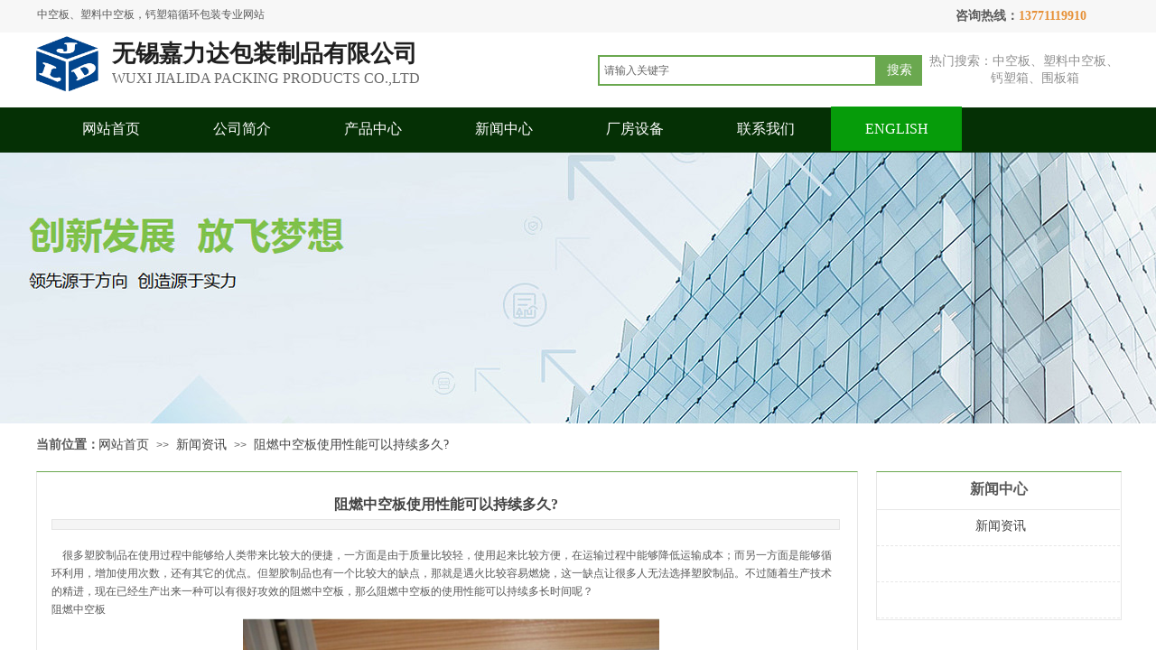

--- FILE ---
content_type: text/html; charset=utf-8
request_url: http://www.wuxijld.com/page10?article_id=24&_l=zh_CN
body_size: 19197
content:
<!DOCTYPE html PUBLIC "-//W3C//DTD XHTML 1.0 Transitional//EN" "http://www.w3.org/TR/xhtml1/DTD/xhtml1-transitional.dtd">
<html xmlns="http://www.w3.org/1999/xhtml" lang="zh-Hans" >
	<head>
		<meta http-equiv="X-UA-Compatible" content="IE=Edge,chrome=1" />
	<meta name="viewport" content="width=1200" />	<meta http-equiv="Content-Type" content="text/html; charset=utf-8" />
		<meta name="format-detection" content="telephone=no" />
	     <meta http-equiv="Cache-Control" content="no-transform"/> 
     <meta http-equiv="Cache-Control" content="no-siteapp"/>
	<title>阻燃中空板使用性能可以持续多久?-新闻资讯-无锡嘉力达包装制品有限公司</title>
	<meta name="keywords"  content="中空板,塑料中空板,钙塑箱,中空板箱,PP中空板" />
	<meta name="description" content="无锡嘉力达包装制品有限公司专业生产PP瓦楞板、塑料中空板材及其深加工制品。公司现有塑料中空板生产线五条，各类深加工生产线五条，所生产的中空板外观平整、色泽一致，克重均匀。PP瓦楞板、塑料中空板等产品广泛应用于广告看板、工业品包装、家用电器、汽车工业、家庭装潢等各个领域。" />
    
                
		<meta property="og:image" content="http://pmoa1660d.hkpic1.websiteonline.cn/upload/favicon-20180517113857665.ico">
		<link rel="shortcut icon" href="http://pmoa1660d.hkpic1.websiteonline.cn/upload/favicon-20180517113857665.ico" type="image/x-icon" />
	<link rel="Bookmark" href="http://pmoa1660d.hkpic1.websiteonline.cn/upload/favicon-20180517113857665.ico" />
		

		<link href="http://static.websiteonline.cn/website/template/default/css/default.css?v=17534100" rel="stylesheet" type="text/css" />
<link href="http://www.wuxijld.com/template/default/css/font/font.css?v=15750090" rel="stylesheet" type="text/css" />
<link href="http://www.wuxijld.com/template/default/css/wpassword/iconfont.css?v=17496248" rel="stylesheet" type="text/css" />
<link href="http://static.websiteonline.cn/website/plugin/title/css/title.css?v=17083134" rel="stylesheet" type="text/css" />
<link href="http://static.websiteonline.cn/website/plugin/media/css/media.css?v=14077216" rel="stylesheet" type="text/css" />
<link href="http://static.websiteonline.cn/website/plugin/sitesearch/css/sitesearch.css?v=16861948" rel="stylesheet" type="text/css" />
<link href="http://static.websiteonline.cn/website/plugin/unslider/css/unslider.css?v=16086236" rel="stylesheet" type="text/css" />
<link href="http://static.websiteonline.cn/website/plugin/breadcrumb/css/breadcrumb.css?v=16086008" rel="stylesheet" type="text/css" />
<link href="http://static.websiteonline.cn/website/plugin/article_detail/css/article_detail.css?v=17387192" rel="stylesheet" type="text/css" />
<link href="http://static.websiteonline.cn/website/plugin/article_category/css/article_category.css?v=14077216" rel="stylesheet" type="text/css" />
<style type="text/css">.prop_rotate_angle sup,.prop_rotate_angle .posblk-deg{font-size:11px; color:#CDCDCD; font-weight:normal; font-style:normal; }ins#qiao-wrap{height:0;} #qiao-wrap{display:block;}
</style> 
</head>
<body  >
<script>
(function(){
    var bp = document.createElement('script');
    var curProtocol = window.location.protocol.split(':')[0];
    if (curProtocol === 'https') {
        bp.src = 'https://zz.bdstatic.com/linksubmit/push.js';
    }
    else {
        bp.src = 'http://push.zhanzhang.baidu.com/push.js';
    }
    var s = document.getElementsByTagName("script")[0];
    s.parentNode.insertBefore(bp, s);
})();
</script><input type="hidden" value="2" name="_user_level_val" />
								<script type="text/javascript" language="javascript" src="http://static.websiteonline.cn/website/script/??libsjq.js,jquery.custom.js,jquery.lazyload.js,jquery.rotateutility.js,lab.js,wopop_all.js,jquery.cookie.js,jquery.simplemodal.js,fullcollumn.js,objectFitPolyfill.min.js,ierotate.js,effects/velocity.js,effects/velocity.ui.js,effects/effects.js,fullpagescroll.js,common.js,heightAdapt.js?v=17573096"></script>
<script type="text/javascript" language="javascript" src="http://static.websiteonline.cn/website/plugin/??media/js/init.js,sitesearch/js/init.js,new_navigation/js/overall.js,new_navigation/styles/hs7/init.js,unslider/js/init.js,breadcrumb/js/init.js,article_category/js/overall.js,article_category/styles/vertical_vs3/init.js,buttons/js/init.js?v=17636160"></script>
	<script type="text/javascript" language="javascript">
    			var webmodel = {};
	        
    wp_pages_global_func($.extend({
        'isedit': '0',
        'islogin': '0',
        'domain': 'pmoa1660d',
        'p_rooturl': 'http://www.wuxijld.com',
        'static_rooturl': 'http://static.websiteonline.cn/website',
        'interface_locale': "zh_CN",
        'dev_mode': "0",
        'getsession': ''
    }, {"phpsessionid":"","punyurl":"http:\/\/www.wuxijld.com","curr_locale":"zh_CN","mscript_name":"","converted":false}));
    
	</script>

<link href="http://www.wuxijld.com/c3cafe3ed222035288e4cd7fe28de8a1.cssx" rel="stylesheet" /><div id="page_set_css">
</div><input type="hidden" id="page_id" name="page_id" value="10" rpid="9">
<div id="scroll_container" class="scroll_contain" style="">
	    	<div id="scroll_container_bg" style=";">&nbsp;</div>
<script>
initScrollcontainerHeight();	
</script>
     <div id="overflow_canvas_container">        <div id="canvas" style=" margin: 0 auto;width:1200px;;height:1067px">
    <div id="layerA9EB7CE70B0B1F8A91CB59D64322490D" class="full_column"   style="width:1200px;position:absolute;top:0px;height:36px;z-index:114;">
    <div class="full_width " style="position:absolute;height:36px;background-color:#f7f7f7;">		
    </div>
			<div class="full_content" style="width:1200px; position:absolute;left:0;top:0;margin-left: 0px;;height:36px;">
								<div id='layer70DE721397758F676C4E74D0C7542BAB' type='title'  class='cstlayer' style='left: 1018px; top: 8px; position: absolute; z-index: 100; width: 182px; height: 24px; '  mid=""  fatherid='layerA9EB7CE70B0B1F8A91CB59D64322490D'    deg='0'><div class="wp-title_content" style="overflow-wrap: break-word; padding: 0px; border-color: transparent; border-width: 0px; height: 24px; width: 182px; display: block;"><span style="font-family:微软雅黑;"><strong><span style="font-size: 14px;">咨询热线：</span></strong><span style="color: rgb(230, 145, 56); font-size: 14px;"><strong>13771119910</strong></span></span><span style="font-size: 14px;"></span></div>
<script type="text/javascript">
$(function(){
	$('.wp-title_content').each(function(){
		if($(this).find('div').attr('align')=='justify'){
			$(this).find('div').css({'text-justify':'inter-ideograph','text-align':'justify'});
		}
	})	
})
</script>

</div><script>				 $('#layer70DE721397758F676C4E74D0C7542BAB').triggerHandler('layer_ready');</script><div id='layerF0B6194599837ADB7DE761A259C2B8FB' type='title'  class='cstlayer' style='left: 1px; top: 8px; position: absolute; z-index: 108; width: 265px; height: 19px; '  mid=""  fatherid='layerA9EB7CE70B0B1F8A91CB59D64322490D'    deg='0'><div class="wp-title_content" style="overflow-wrap: break-word; padding: 0px; border-color: transparent; border-width: 0px; height: 19px; width: 265px; display: block;">中空板、塑料中空板，钙塑箱循环包装专业网站</div>

</div><script>				 $('#layerF0B6194599837ADB7DE761A259C2B8FB').triggerHandler('layer_ready');</script>                                
                                <div class="fullcontent_opacity" style="width: 100%;height: 100%;position: absolute;left: 0;right: 0;top: 0;display:none;"></div>
			</div>
</div>
<script>
        $(".content_copen").live('click',function(){
        $(this).closest(".full_column").hide();
    });
	var $fullwidth=$('#layerA9EB7CE70B0B1F8A91CB59D64322490D .full_width');
	$fullwidth.css({left:0-$('#canvas').offset().left+$('#scroll_container').offset().left-$('#scroll_container').scrollLeft()-$.parseInteger($('#canvas').css("borderLeftWidth")),width:$('#scroll_container_bg').width()});
	$(function () {
				var videoParams={"id":"layerA9EB7CE70B0B1F8A91CB59D64322490D","bgauto":null,"ctauto":null,"bVideouse":null,"cVideouse":null,"bgvHeight":null,"bgvWidth":null};
		fullcolumn_bgvideo_init_func(videoParams);
                var bgHoverParams={"full":{"hover":null,"opacity":null,"bg":"#f7f7f7","id":"layerA9EB7CE70B0B1F8A91CB59D64322490D","bgopacity":null,"zindextopcolorset":""},"full_con":{"hover":null,"opacity":null,"bg":null,"id":"layerA9EB7CE70B0B1F8A91CB59D64322490D","bgopacity":null}};
		fullcolumn_HoverInit(bgHoverParams);
        });
</script>


<div id='layer3DE529894D1B32B0D4962C6937AA25EE' type='media'  class='cstlayer' style='left: 0px; top: 36px; position: absolute; z-index: 113; width: 69px; height: 69px; '  mid=""    deg='0'><script>
create_pc_media_set_pic('layer3DE529894D1B32B0D4962C6937AA25EE',false);
</script>
<div class="wp-media_content"  style="overflow: hidden; width: 69px; height: 69px;" type="0">
<div class="img_over"  style='overflow: hidden; border-color: transparent; border-width: 0px; position: relative; width: 69px; height: 69px;'>

<div class="imgloading" style="z-index:100;"> </div>
<img  id="wp-media-image_layer3DE529894D1B32B0D4962C6937AA25EE" onerror="set_thumb_layer3DE529894D1B32B0D4962C6937AA25EE(this);" onload="set_thumb_layer3DE529894D1B32B0D4962C6937AA25EE(this);" class="paragraph_image"  type="zoom" src="http://pmoa1660d.hkpic1.websiteonline.cn/upload/logo.png" style="width: 69px; height: auto;;" />
</div>

</div>
<script>
(function(){
		layer_media_init_func('layer3DE529894D1B32B0D4962C6937AA25EE',{"isedit":false,"has_effects":false});
})()
</script>
</div><script>				 $('#layer3DE529894D1B32B0D4962C6937AA25EE').triggerHandler('layer_ready');</script><div id='layer4821DBC992DC2A631B690E1A5462F6DD' type='title'  class='cstlayer' style='left: 84px; top: 42px; position: absolute; z-index: 110; width: 355px; height: 40px; '  mid=""    deg='0'><div class="wp-title_content" style="overflow-wrap: break-word; padding: 0px; border-color: transparent; border-width: 0px; height: 40px; width: 355px; display: block;"><span style="font-size: 26px; font-family: 微软雅黑; color: rgb(31, 31, 31);"><strong>无锡嘉力达包装制品有限公司</strong></span></div>

</div><script>				 $('#layer4821DBC992DC2A631B690E1A5462F6DD').triggerHandler('layer_ready');</script><div id='layer8B7277225428CED1D480591850BDC36F' type='title'  class='cstlayer' style='left: 989px; top: 58px; position: absolute; z-index: 104; width: 211px; height: 44px; transform: rotate(0deg); transform-origin: 0px 0px 0px; '  mid=""    deg='0'><div class="wp-title_content" style="overflow-wrap: break-word; padding: 0px; border-color: transparent; border-width: 0px; height: 44px; width: 211px; display: block;"><p><span style="font-family: 微软雅黑; font-size: 14px; color: rgb(144, 144, 144);">热门搜索：中空板、塑料中空板、</span></p><p><span style="font-family: 微软雅黑; font-size: 14px; color: rgb(144, 144, 144);">&nbsp;&nbsp;&nbsp;&nbsp;&nbsp;&nbsp;&nbsp; &nbsp; &nbsp; &nbsp; &nbsp;&nbsp; 钙塑箱、围板箱</span><span style="color:#909090;"></span></p></div>

</div><script>				 $('#layer8B7277225428CED1D480591850BDC36F').triggerHandler('layer_ready');</script><div id='layerBF3A57EA165F8107F15E0E170F1DB477' type='sitesearch'  class='cstlayer' style='left: 622px; top: 61px; position: absolute; z-index: 108; width: 359px; height: 62px; '  mid=""    deg='0'><div class="wp-sitesearch_content" style="overflow-wrap: break-word; padding: 0px; border-color: transparent; border-width: 0px; width: 359px; height: 62px; border-style: solid;">
	<div class="wp-sitesearch_container" skin="skin4" type="all" opn="0">
		<script type="text/javascript">
	
</script>

<div class="searchbox">
    <div style="display: flex;">
        <div class="ninputs">
            <input type="text" class="searchbox_txt" name="keywords" value="请输入关键字" ></div>
        <input type="hidden" name="searchcontent" value="product"/>
        <div class="sright"> <div class="searchbox_btn">搜索</div></div>
    </div>
    </div>


<script language="javascript">	

	var dom=$("#layerBF3A57EA165F8107F15E0E170F1DB477");
                var width_xz=0;
	if($.browser.msie && $.browser.version>=9){ width_xz=4;}
	dom.find('.searchbox_txt').css({'width':(dom.width()-width_xz-dom.find('.searchbox_btn').outerWidth(true))-10-4+'px'});
                //key hide show
        dom.find(".searchbox_txt").click(function () {
             if ($(this).val() == "请输入关键字") {
                 $(this).attr("value","");
             }
        });
        dom.find(".searchbox_txt").blur(function () {
            if ($(this).val() == "") {
                $(this).attr('value','请输入关键字')
            }
        });

        </script>
            <div class="searchtype" style='display:none;' >
			<input type="radio" name="c_layerBF3A57EA165F8107F15E0E170F1DB477" value="title"  class="catetype"/><span class="s_title">名称</span><input type="radio" name="c_layerBF3A57EA165F8107F15E0E170F1DB477" value="intro" class="catetype"/><span  class="s_description">描述</span><input type="radio" name="c_layerBF3A57EA165F8107F15E0E170F1DB477" value="content" class="catetype"/><span  class="s_content">内容</span>		</div>
	</div>

<script language="javascript">
var wp_productsearchcache = null;
$('body').data('wp_searchcache',wp_productsearchcache);
(function(){
var urldata = null;
var param={"layer_id":"layerBF3A57EA165F8107F15E0E170F1DB477","skin":"skin4","article_page":"4","product_page":"6","payknow_page":-1,"article_pageres":"-1","product_pageres":"-1","openArticleUrl":0,"openPayknowUrl":0,"search_type":0,"sswitch":1,"wordsplist":0,"openProductUrl":0,"search_listNum":"10","extend_content":{"mode":"skins","skin":"skin4","sshinput_txtcolor":"#666","sshinputborder_txtcolor":"#6aa84f","sshinputborder_txtsize":"2","sshbtn_txtsize":"14","sshbtn_txtbold":"normal","sshbtn_txtcolor":"#fff","sshbtnborder_txtcolor":"#fff","sshbtnborder_txtsize":"0","sshkeytop_txtsize":"3","ssheight_txtsize":"30","ssbtnheight_txtsize":"34","ssbtnwidth_txtsize":"50","sshbtn_bgcolor_txtcolor":"#6aa84f","sshbtn_bgcolor_hover_txtcolor":"#274e13","sshinput_txtfamily":"Microsoft YaHei","sshbtn_txtfamily":"Microsoft YaHei","sshkey_txtfamily":"Microsoft YaHei","sshinput_txtsize":"12","sshkey_txtsize":"12","sshkeyword_txtsize":"12","ssbeijing_txtcolor":"#ffffff","sshkey_txtcolor":"#5A5A5A","sshkey_hover_txtcolor":"#5A5A5A","sshinput_txtbold":"normal","sshkey_txtbold":"normal","sshbtn_bg_txtcolor":"http:\/\/static.websiteonline.cn\/website\/plugin\/sitesearch\/styles\/skin5\/bg.jpg","sshbtn_bg_hover_txtcolor":"http:\/\/static.websiteonline.cn\/website\/plugin\/sitesearch\/styles\/skin5\/bg0.jpg","sshbtn_bigbg_txtcolor":"http:\/\/static.websiteonline.cn\/website\/plugin\/sitesearch\/styles\/skin6\/bg.jpg"},"sshdefalutshow":"0","langs":{"Search Pro":"\u4ea7\u54c1","Search Result":"\u641c\u7d22\u7ed3\u679c\u9875\u9762","Name":"\u540d\u79f0","Description":"\u63cf\u8ff0","Search Art":"\u6587\u7ae0","Search Title":"\u6807\u9898","Search Summary":"\u6458\u8981"},"editmode":0};
var $curlayer = $('#layerBF3A57EA165F8107F15E0E170F1DB477');
$curlayer.mod_property({"extend_content":{"mode":"skins","skin":"skin4","sshinput_txtcolor":"#666","sshinputborder_txtcolor":"#6aa84f","sshinputborder_txtsize":"2","sshbtn_txtsize":"14","sshbtn_txtbold":"normal","sshbtn_txtcolor":"#fff","sshbtnborder_txtcolor":"#fff","sshbtnborder_txtsize":"0","sshkeytop_txtsize":"3","ssheight_txtsize":"30","ssbtnheight_txtsize":"34","ssbtnwidth_txtsize":"50","sshbtn_bgcolor_txtcolor":"#6aa84f","sshbtn_bgcolor_hover_txtcolor":"#274e13","sshinput_txtfamily":"Microsoft YaHei","sshbtn_txtfamily":"Microsoft YaHei","sshkey_txtfamily":"Microsoft YaHei","sshinput_txtsize":"12","sshkey_txtsize":"12","sshkeyword_txtsize":"12","ssbeijing_txtcolor":"#ffffff","sshkey_txtcolor":"#5A5A5A","sshkey_hover_txtcolor":"#5A5A5A","sshinput_txtbold":"normal","sshkey_txtbold":"normal","sshbtn_bg_txtcolor":"http:\/\/static.websiteonline.cn\/website\/plugin\/sitesearch\/styles\/skin5\/bg.jpg","sshbtn_bg_hover_txtcolor":"http:\/\/static.websiteonline.cn\/website\/plugin\/sitesearch\/styles\/skin5\/bg0.jpg","sshbtn_bigbg_txtcolor":"http:\/\/static.websiteonline.cn\/website\/plugin\/sitesearch\/styles\/skin6\/bg.jpg"}});
param['wp_productsearchcache']=wp_productsearchcache;

var searchFlag = 4;

layer_sitesearch_init_func(param,urldata,searchFlag);
})()
</script>
</div>
</div><script>				 $('#layerBF3A57EA165F8107F15E0E170F1DB477').triggerHandler('layer_ready');</script><div id='layer1AA2B5DACA4250ACAAD3CA960C9C06A1' type='title'  class='cstlayer' style='left: 84px; top: 76px; position: absolute; z-index: 111; width: 355px; height: 31px; '  mid=""    deg='0'><div class="wp-title_content" style="overflow-wrap: break-word; padding: 0px; border-color: transparent; border-width: 0px; height: 31px; width: 355px; display: block;"><span style="font-size: 16px; font-family: 微软雅黑; color: rgb(102, 102, 102);">WUXI JIALIDA PACKING PRODUCTS CO.,LTD</span></div>

</div><script>				 $('#layer1AA2B5DACA4250ACAAD3CA960C9C06A1').triggerHandler('layer_ready');</script><div id='layer92D41FEE8A237E8AB4D2131085D0F882' type='new_navigation'  class='cstlayer' style='left: 0px; top: 118px; position: absolute; z-index: 109; width: 1200px; height: 49px; '  mid=""    deg='0'><div class="wp-new_navigation_content" style="border: 0px solid transparent; width: 1200px; padding: 0px; display: block; overflow: visible; height: auto;;display:block;overflow:hidden;height:0px;" type="0">
<script type="text/javascript"> 
		
		$("#layer92D41FEE8A237E8AB4D2131085D0F882").data("m_show", '');
	</script>
<div skin="hs7" class="nav1 menu_hs7" ishorizon="1" colorstyle="darkgreen" direction="0" more="更多" moreshow="1" morecolor="darkorange" hover="1" hover_scr="0" submethod="0" umenu="0" dmenu="0" sethomeurl="http://www.wuxijld.com/page1" smcenter="0">
		<ul id="nav_layer92D41FEE8A237E8AB4D2131085D0F882" class="navigation"  style="width:auto;"  >
		<li style="z-index:2;"  class="wp_subtop"  pid="1" ><a  class="  "  href="http://www.wuxijld.com">网站首页</a></li><li style="z-index:2;"  class="wp_subtop"  pid="8" ><a  class="  "  href="http://www.wuxijld.com/page8">公司简介</a></li><li style="z-index:2;"  class="wp_subtop"  pid="5" ><a  class="  "  href="http://www.wuxijld.com/page5">产品中心</a></li><li style="z-index:2;"  class="wp_subtop"  pid="17" ><a  class="  "  href="http://www.wuxijld.com/page17">新闻中心</a></li><li style="z-index:2;"  class="wp_subtop"  pid="7" ><a  class=" sub "  href="http://www.wuxijld.com/page7">厂房设备</a><ul style="z-index:2;"><li style="z-index:3;"  class=""  pid=0 ><a  class=" sub "  href="http://www.wuxijld.com/page12">资质荣誉</a><ul style="z-index:3;"><li style="z-index:4;"  class=""  pid=0 ><a  class="  "  href="http://www.wuxijld.com/page3">经典案例</a></li></ul></li></ul></li><li style="z-index:2;"  class="wp_subtop"  pid="11" ><a  class="  "  href="http://www.wuxijld.com/page11">联系我们</a></li><li style="z-index:2;"  class="wp_subtop"  pid="9" ><a  class="  "  href="http://www.wuxijld.com/page9">ENGLISH</a></li>	</ul>
</div>

<script type="text/javascript"> 
				$("#layer92D41FEE8A237E8AB4D2131085D0F882").data("datasty_", '@charset "utf-8";  #nav_layer92D41FEE8A237E8AB4D2131085D0F882,#nav_layer92D41FEE8A237E8AB4D2131085D0F882 ul,#nav_layer92D41FEE8A237E8AB4D2131085D0F882 li{list-style-type:none; margin:0px; padding:0px; border:thin none;}  #nav_layer92D41FEE8A237E8AB4D2131085D0F882 {position:relative;height:54px;line-height:54px; background:url(http://static.websiteonline.cn/website/plugin/new_navigation/styles/hs7/nav_bg.jpg) repeat-x; margin-bottom:10px;padding-left:10px; }  #nav_layer92D41FEE8A237E8AB4D2131085D0F882 li.wp_subtop{padding-left:5px;padding-right:5px;text-align:center;position:relative;float:left;padding-bottom:0px;width:115px;height:54px;line-height:54px;background-image:url(http://static.websiteonline.cn/website/plugin/new_navigation/view/images/png_bg.png);background-repeat:no-repeat;background-position:top right;background-color:transparent;}  #nav_layer92D41FEE8A237E8AB4D2131085D0F882 li.wp_subtop:hover{width:115px;height:54px;line-height:54px;background-image:url(http://static.websiteonline.cn/website/plugin/new_navigation/styles/hs7/li_hover.png);background-color:transparent;background-position:bottom left;background-repeat:repeat-x;}  #nav_layer92D41FEE8A237E8AB4D2131085D0F882 li.wp_subtop>a{white-space:nowrap;display:block;padding:0px;text-decoration:none;font-size:12px;font-family:arial;color:#ffffff;text-align:center;font-weight:normal;font-style:normal; overflow:hidden;}  #nav_layer92D41FEE8A237E8AB4D2131085D0F882 li.wp_subtop>a:hover{font-size:12px;font-family:arial;color:#fff;text-align:center;font-weight:normal;font-style:normal;}  #nav_layer92D41FEE8A237E8AB4D2131085D0F882 ul{position:absolute;left:0px;display:none;padding-left:5px;padding-right:5px;background-image:url(http://static.websiteonline.cn/website/plugin/new_navigation/view/images/png_bg.png);background-color:transparent;margin-left:0px;padding-top:10px; padding-bottom:8px;}  #nav_layer92D41FEE8A237E8AB4D2131085D0F882 ul li{position:relative;text-align:center;padding-bottom:0px;padding-left:5px;padding-right:5px;height:31px;line-height:31px;background-image:url(http://static.websiteonline.cn/website/plugin/new_navigation/view/images/png_bg.png);background-repeat:repeat;background-position:top left;background-color:#516c47;}  #nav_layer92D41FEE8A237E8AB4D2131085D0F882 ul li:hover{height:31px;text-align:center;line-height:31px;padding-left:5px;padding-right:5px; background-image:url(http://static.websiteonline.cn/website/plugin/new_navigation/view/images/png_bg.png);background-repeat:repeat;background-position:top left;background-color:#3a4c34;}  #nav_layer92D41FEE8A237E8AB4D2131085D0F882 ul li a {display:block;font-size:12px;font-family:arial;color:#fff;text-align:center;font-weight:normal;font-style:normal;white-space:nowrap;}  #nav_layer92D41FEE8A237E8AB4D2131085D0F882 ul li a:hover{display:block;font-size:12px;font-family:arial;color:#ffffff;text-align:center;font-weight:normal;font-style:normal;}');
		$("#layer92D41FEE8A237E8AB4D2131085D0F882").data("datastys_", '#nav_layer92D41FEE8A237E8AB4D2131085D0F882{background-color:transparent;} #nav_layer92D41FEE8A237E8AB4D2131085D0F882{background-image:url(http://static.websiteonline.cn/website/plugin/new_navigation/view/images/png_bg.png);} #nav_layer92D41FEE8A237E8AB4D2131085D0F882{background-repeat:no-repeat;} #nav_layer92D41FEE8A237E8AB4D2131085D0F882{background-position:center center;}    #nav_layer92D41FEE8A237E8AB4D2131085D0F882 li.wp_subtop>a{font-family:Microsoft YaHei;}     #nav_layer92D41FEE8A237E8AB4D2131085D0F882 li.wp_subtop>a:hover{font-family:Microsoft YaHei;}     #nav_layer92D41FEE8A237E8AB4D2131085D0F882 li.wp_subtop:hover{background-repeat:no-repeat;} #nav_layer92D41FEE8A237E8AB4D2131085D0F882 li.wp_subtop:hover{background-position:center center;}      #nav_layer92D41FEE8A237E8AB4D2131085D0F882 li.wp_subtop>a{font-size:16px;}  #nav_layer92D41FEE8A237E8AB4D2131085D0F882 li.wp_subtop{background-position:center center;}  #nav_layer92D41FEE8A237E8AB4D2131085D0F882 li.wp_subtop>a:hover{font-size:16px;}     #nav_layer92D41FEE8A237E8AB4D2131085D0F882 li.wp_subtop{width:135px;} #nav_layer92D41FEE8A237E8AB4D2131085D0F882 li.wp_subtop:hover{width:135px;}                     #nav_layer92D41FEE8A237E8AB4D2131085D0F882 li.wp_subtop>a:hover{color:#ffffff;}  #nav_layer92D41FEE8A237E8AB4D2131085D0F882{height:49px;} #nav_layer92D41FEE8A237E8AB4D2131085D0F882 li.wp_subtop{line-height:49px;} #nav_layer92D41FEE8A237E8AB4D2131085D0F882 li.wp_subtop{height:49px;} #nav_layer92D41FEE8A237E8AB4D2131085D0F882 li.wp_subtop:hover{line-height:49px;} #nav_layer92D41FEE8A237E8AB4D2131085D0F882 li.wp_subtop:hover{height:49px;}   #nav_layer92D41FEE8A237E8AB4D2131085D0F882 li.wp_subtop:hover{background-image:url(http://static.websiteonline.cn/website/plugin/new_navigation/view/images/png_bg.png);}    #nav_layer92D41FEE8A237E8AB4D2131085D0F882 li.wp_subtop:hover{background:transparent;} #nav_layer92D41FEE8A237E8AB4D2131085D0F882 li.wp_subtop:hover{background-color:#069c0a;} #nav_layer92D41FEE8A237E8AB4D2131085D0F882 li.wp_subtop>a{color:#ffffff;}');
	
			var b_width=parseInt($("#layer92D41FEE8A237E8AB4D2131085D0F882").find('.wp-new_navigation_content').css('border-bottom-width'));
	if(b_width>0){
		$("#nav_layer92D41FEE8A237E8AB4D2131085D0F882").css('margin-bottom','0px');
	}
	</script>

<script type="text/javascript">
function wp_get_navstyle(layer_id,key){
		var navStyle = $.trim($("#"+layer_id).data(key));
		return navStyle;	
	
}	
richtxt('layer92D41FEE8A237E8AB4D2131085D0F882');
</script><script type="text/javascript">
layer_new_navigation_hs7_func({"isedit":false,"layer_id":"layer92D41FEE8A237E8AB4D2131085D0F882","menustyle":"hs7"});

</script><div class="navigation_more" data-more="darkorange" data-typeval="0" data-menudata="&quot;&quot;"></div>
</div>
<script type="text/javascript">
 $(function(){
	layer_new_navigation_content_func({"isedit":false,"layer_id":"layer92D41FEE8A237E8AB4D2131085D0F882","menustyle":"hs7","addopts":[]});
});
</script>

</div><script>				 $('#layer92D41FEE8A237E8AB4D2131085D0F882').triggerHandler('layer_ready');</script><div id="layerB21983061F2605BD25162C02573BE73A" class="full_column"   style="width:1200px;position:absolute;top:119px;height:50px;z-index:101;">
    <div class="full_width " style="position:absolute;height:50px;background-color:#053005;background:;">		
    </div>
			<div class="full_content" style="width:1200px; position:absolute;left:0;top:0;margin-left: 0px;;height:50px;">
								                                
                                <div class="fullcontent_opacity" style="width: 100%;height: 100%;position: absolute;left: 0;right: 0;top: 0;display:none;"></div>
			</div>
</div>
<script>
        $(".content_copen").live('click',function(){
        $(this).closest(".full_column").hide();
    });
	var $fullwidth=$('#layerB21983061F2605BD25162C02573BE73A .full_width');
	$fullwidth.css({left:0-$('#canvas').offset().left+$('#scroll_container').offset().left-$('#scroll_container').scrollLeft()-$.parseInteger($('#canvas').css("borderLeftWidth")),width:$('#scroll_container_bg').width()});
	$(function () {
				var videoParams={"id":"layerB21983061F2605BD25162C02573BE73A","bgauto":null,"ctauto":null,"bVideouse":null,"cVideouse":null,"bgvHeight":null,"bgvWidth":null};
		fullcolumn_bgvideo_init_func(videoParams);
                var bgHoverParams={"full":{"hover":null,"opacity":null,"bg":"#053005","id":"layerB21983061F2605BD25162C02573BE73A","bgopacity":null,"zindextopcolorset":""},"full_con":{"hover":null,"opacity":null,"bg":null,"id":"layerB21983061F2605BD25162C02573BE73A","bgopacity":null}};
		fullcolumn_HoverInit(bgHoverParams);
        });
</script>


<div id='layerA2919865618B7C58B53598D4A109F84B' type='unslider'  class='cstlayer' style='left: 0px; top: 169px; position: absolute; z-index: 115; width: 1200px; height: 300px; opacity: 1; '  mid=""    deg='0'><style>
#layerA2919865618B7C58B53598D4A109F84Bhtml5zoo-1{
	margin:0 auto;
}
</style>
<div id="layerA2919865618B7C58B53598D4A109F84B_content" class="wp-unslider_content" style="overflow: hidden; border: none; left: -206.5px; width: 1613px; height: 300px; position: absolute;">
<script type="text/javascript">
	 
</script>

<!-- loop star -->
<div id="layerA2919865618B7C58B53598D4A109F84Bhtml5zoo-1">
    <ul class="html5zoo-slides" style="display:none;">
  
        <li><img alt="" src="http://pmoa1660d.hkpic1.websiteonline.cn/upload/nybanner.jpg" class="html5lightbox" /></a></li>
    </ul>
</div>
<!-- loop end -->

<script language="javascript">
(function(){
		var layerparams={"layerid":"layerA2919865618B7C58B53598D4A109F84B","pstyle":"none","plborder_size":null,"interval":3000,"autoplays":"true","title_size":40,"title_family":"SimSun","title_color":"#fff","easing":"slice","show_title":null,"show_nav":"0","navigation_style":"01","navbg_hover_color":"#660000","nav_margin_bottom_size":"25","nav_arrow":"1","arrow_left":"template\/default\/images\/left_arrow.png","arrow_right":"template\/default\/images\/right_arrow.png","nav_margin_left_size":"25","nav_margin_right_size":"25","skin":"01","default_show":"1","hover_show":"0","pauseonmouseover":"1","nav_arrow_w_size":"32","nav_arrow_h_size":"32","iconstyle":"01","nav_height_size":"2","wsize":null,"editMode":false,"unslideradapt":null};
	layer_unslider_init_func(layerparams);
})()  
</script>
</div>
</div><script>				 $('#layerA2919865618B7C58B53598D4A109F84B').triggerHandler('layer_ready');</script><div id="layerC89C3F0A84585189B5224352B76609AD" class="full_column"   style="width:1200px;position:absolute;top:249px;height:50px;z-index:102;">
    <div class="full_width " style="position:absolute;height:50px;background-color:#ffffff;">		
    </div>
			<div class="full_content" style="width:1200px; position:absolute;left:0;top:0;margin-left: 0px;;height:50px;">
								                                
                                <div class="fullcontent_opacity" style="width: 100%;height: 100%;position: absolute;left: 0;right: 0;top: 0;display:none;"></div>
			</div>
</div>
<script>
        $(".content_copen").live('click',function(){
        $(this).closest(".full_column").hide();
    });
	var $fullwidth=$('#layerC89C3F0A84585189B5224352B76609AD .full_width');
	$fullwidth.css({left:0-$('#canvas').offset().left+$('#scroll_container').offset().left-$('#scroll_container').scrollLeft()-$.parseInteger($('#canvas').css("borderLeftWidth")),width:$('#scroll_container_bg').width()});
	$(function () {
				var videoParams={"id":"layerC89C3F0A84585189B5224352B76609AD","bgauto":null,"ctauto":null,"bVideouse":null,"cVideouse":null,"bgvHeight":null,"bgvWidth":null};
		fullcolumn_bgvideo_init_func(videoParams);
                var bgHoverParams={"full":{"hover":null,"opacity":null,"bg":"#ffffff","id":"layerC89C3F0A84585189B5224352B76609AD","bgopacity":null,"zindextopcolorset":""},"full_con":{"hover":null,"opacity":null,"bg":null,"id":"layerC89C3F0A84585189B5224352B76609AD","bgopacity":null}};
		fullcolumn_HoverInit(bgHoverParams);
        });
</script>


<div id='layerCD1AD98C068E98DCDA89FB564369AA43' type='title'  class='cstlayer' style='left: 0px; top: 483px; position: absolute; z-index: 124; width: 73px; height: 25px; '  mid=""    deg='0'><div class="wp-title_content" style="word-wrap: break-word; padding: 0px; border-color: transparent; border-width: 0px; height: 25px; width: 73px; display: block;"><span style="font-family: 微软雅黑; font-size: 14px;"><strong>当前位置：</strong></span></div>

</div><script>				 $('#layerCD1AD98C068E98DCDA89FB564369AA43').triggerHandler('layer_ready');</script><div id='layerAB71DD2AEA3C99EBD5547CB62F353C61' type='breadcrumb'  class='cstlayer' style='left: 69px; top: 485px; position: absolute; z-index: 127; width: 913px; height: 24px; '  mid=""    deg='0'><div class="wp-breadcrumb_content" style="width: 913px; height: 24px;" ShowCpage="1" >
<div class='breadcrumb_plugin'>

<span class="breadcrumbtext" gzdata="gzorder"><a href="http://www.wuxijld.com/" style="line-height:100%; font-family: 'Microsoft YaHei'; color: rgb(67, 67, 67);" >网站首页</a></span>
<span style="line-height:100%; margin-left:5px;margin-right:5px;color:rgb(102, 102, 102);font-size:12px;" class="breadcrumbfuhao">>></span>
<span class="breadcrumbtext"><a href="http://www.wuxijld.com/page9?article_category=2" style="line-height:100%; font-family: 'Microsoft YaHei'; color: rgb(67, 67, 67);" >新闻资讯</a></span>
<span style="line-height:100%; margin-left:5px;margin-right:5px;color:rgb(102, 102, 102);font-size:12px;" class="breadcrumbfuhao">>></span>
<span class="breadcrumbtext"><a href="http://www.wuxijld.com/page10?article_id=24" style="line-height:100%; font-family: 'Microsoft YaHei'; color: rgb(67, 67, 67);" >阻燃中空板使用性能可以持续多久?</a></span>
</div>
</div>
<script>
layer_breadcrumb_ready_func('layerAB71DD2AEA3C99EBD5547CB62F353C61', '');
</script></div><script>				 $('#layerAB71DD2AEA3C99EBD5547CB62F353C61').triggerHandler('layer_ready');</script><div id='layer6DA728B3B0D910283352D62D53CAD549' type='box'  class='cstlayer' style='left: 0px; top: 522px; position: absolute; z-index: 126; width: 910px; height: 449px; '  mid=""    deg='0'><div class="wp-box_content drop_box" style="overflow-wrap: break-word; padding: 0px; border-color: rgb(106, 168, 79) rgb(231, 231, 231) rgb(231, 231, 231); border-width: 1px; height: 447px; width: 908px; border-style: solid; background-color: rgb(255, 255, 255);">
    <div id='layer5A62F69ACCB8F9F890F099C494B8C73D' type='article_detail'  class='cstlayer' style='left: 17px; top: 20px; position: absolute; z-index: 135; width: 873px; height: 398px; '  mid=""  fatherid='layer6DA728B3B0D910283352D62D53CAD549'    deg='0'><div class="wp-article_detail_content" style="border-color: transparent; border-width: 0px; overflow: hidden; width: 873px; height: 398px;">
<script type="text/javascript">
</script>
 
<style>
.wp-article_detail_content .artview_info{ text-align:center; margin:0 auto; padding:10px 0 15px; line-height:21px; overflow:hidden;}
.wp-article_detail_content .detail_head_title{ float:left; display:inner_block; }
.wp-article_detail_content .sourcedata{ text-align:center; margin:0 auto;  line-height:21px; }
.wp-article_detail_content .text-source-left01{ float:left; color:transparent; padding:0 15px; display:inner_block; }
.wp-article_detail_content .text-source-left02{  float:left; text-align:left;   padding-right:8px; display:inner_block;}
.wp-article_detail_content .up_arrow{ background-image:url(http://static.websiteonline.cn/website/plugin/tb_product_detail/styles/defaultn/images/sitestar_productdetailspage_up_arrow.png); background-repeat:no-repeat; width:11px; height:10px; display:block; float:left; background-color:#c2c2c2; margin-right:8px; margin-top:8px;}
.wp-article_detail_content .down_arrow{ background-image:url(http://static.websiteonline.cn/website/plugin/tb_product_detail/styles/defaultn/images/sitestar_productdetailspage_down_arrow.png); background-repeat:no-repeat; width:11px; height:10px; display:block; float:left; background-color:#C2C2C2; margin-right:8px; margin-top:8px;}
.wp-article_detail_content .down_arrow_textover{ color:#048bcd;}
.wp-article_detail_content .up_arrow_textover{ color:#727272;}
.wp-article_detail_content .shareshow{ display:none; }
.wp-article_detail_content .artview_content .artview_detail img:not([width]){max-width:100%;}
</style>
	<div class="artdetail_title" style="display:block;font-family:Microsoft YaHei;font-size:16px;color:#434343;font-weight:bold;text-decoration:none;">阻燃中空板使用性能可以持续多久?</div>

	
	<div class="artview_info" style="display:none;">
		<div class="sourcedata">
	<span class="detail_head_title org_txt_span"><span class="org_txt">来源:</span></span>
	<span class="text-source-left01">|</span>
	<span class="detail_head_title aut_txt_span"><span class="aut_txt">作者:</span>wuxijld</span>
	<span class="text-source-left01">|</span>
	<span class="detail_head_title pub_txt_span"><span class="pub_txt">发布时间: </span>2315天前</span>
	<span class="text-source-left01">|</span>
	<span class="detail_head_title times_txt_span">9352 <span class="times_txt">次浏览</span></span>

<style>
.wp-article_detail_content .bdsharebuttonbox a{ margin:3px;}
.wp-article_detail_content .editshaimg{ margin:3px;}
.bdsharebuttonbox.bshare-custom a.wpshare-sinaminiblog {    background: url("http://static.websiteonline.cn/website/plugin/article_detail/view/images/sha_tsinaa.png");}
.bdsharebuttonbox.bshare-custom a.wpshare-sinaminiblog:hover {     background-image: url("http://static.websiteonline.cn/website/plugin/article_detail/view/images/sha_tsina.png");}
.bdsharebuttonbox.bshare-custom a.wpshare-qqim {    background-image: url("http://static.websiteonline.cn/website/plugin/article_detail/view/images/sha_sqqa.png");}
.bdsharebuttonbox.bshare-custom a.wpshare-qqim:hover {     background-image: url("http://static.websiteonline.cn/website/plugin/article_detail/view/images/sha_sqq.png");}
.bdsharebuttonbox.bshare-custom a.wpshare-weixin {    background-image: url("http://static.websiteonline.cn/website/plugin/article_detail/view/images/sha_weixina.png");}
.bdsharebuttonbox.bshare-custom a.wpshare-weixin:hover {     background-image: url("http://static.websiteonline.cn/website/plugin/article_detail/view/images/sha_weixin.png");}
.bdsharebuttonbox.bshare-custom a.wpshare-twitter {    background-image: url("http://static.websiteonline.cn/website/plugin/article_detail/view/images/sha_twittera.png");}
.bdsharebuttonbox.bshare-custom a.wpshare-twitter:hover {     background-image: url("http://static.websiteonline.cn/website/plugin/article_detail/view/images/sha_twitter.png");}
.bdsharebuttonbox.bshare-custom a.wpshare-facebook {    background-image: url("http://static.websiteonline.cn/website/plugin/article_detail/view/images/sha_facebooka.png");}
.bdsharebuttonbox.bshare-custom a.wpshare-facebook:hover {     background-image: url("http://static.websiteonline.cn/website/plugin/article_detail/view/images/sha_facebook.png");}

.bdsharebuttonbox a.bds_tqq_a {    background-image: url("http://static.websiteonline.cn/website/plugin/article_detail/view/images/sha_tqqa.png");}
.bdsharebuttonbox a.bds_tqq_a:hover {     background-image: url("http://static.websiteonline.cn/website/plugin/article_detail/view/images/sha_tqq.png");}
.bdsharebuttonbox.bshare-custom a.wpshare-qzone {    background: url("http://static.websiteonline.cn/website/plugin/article_detail/view/images/sha_qzonea.png");}
.bdsharebuttonbox.bshare-custom a.wpshare-qzone:hover {     background-image: url("http://static.websiteonline.cn/website/plugin/article_detail/view/images/sha_qzone.png");}
.bdsharebuttonbox a.bds_bdhome_a {    background-image: url("http://static.websiteonline.cn/website/plugin/article_detail/view/images/sha_bdhomea.png");}
.bdsharebuttonbox a.bds_bdhome_a:hover {     background-image: url("http://static.websiteonline.cn/website/plugin/article_detail/view/images/sha_bdhome.png");}

.bdsharebuttonbox.bshare-custom a.bshare-douban {    background: url("http://static.websiteonline.cn/website/plugin/article_detail/view/images/sha_doubana.png");}
.bdsharebuttonbox.bshare-custom a.bshare-douban:hover {     background-image: url("http://static.websiteonline.cn/website/plugin/article_detail/view/images/sha_douban.png");}
.bdsharebuttonbox a.bds_kaixin001_a {    background-image: url("http://static.websiteonline.cn/website/plugin/article_detail/view/images/sha_kaixin001a.png");}
.bdsharebuttonbox a.bds_kaixin001_a:hover {     background-image: url("http://static.websiteonline.cn/website/plugin/article_detail/view/images/sha_kaixin001.png");}
.wp-article_detail_content .bdsharebuttonbox img{float:left;}
.shareshow a{display: block;height:16px;padding-left:17px; width:auto;background-repeat: no-repeat;float:left;}
</style>
	<span class="text-source-left01 shareshow">|</span>
	 <span class="detail_head_title shareshow">分享到: </span>
	 <div class="bdsharebuttonbox shareshow bshare-custom">
		
	</div>
			</div>
	</div>
		<div class="artview_intro" style="display:block;font-family:Microsoft YaHei;font-size:12px;color:#868686;font-weight:normal;text-decoration:none;line-height:20px;background:#F5F5F5;border-style:solid solid solid solid;border-color:#E5E5E5 #E5E5E5 #E5E5E5 #E5E5E5;border-width:1px 1px 1px 1px;">
		</div>
	
	<div class="artview_content" style="display:block;font-family:Microsoft YaHei;font-size:12px;color:#5A5A5A;font-weight:normal;text-decoration:none;">

		<div class="artview_detail" setsid="article24">
			&nbsp; &nbsp; 很多塑胶制品在使用过程中能够给人类带来比较大的便捷，一方面是由于质量比较轻，使用起来比较方便，在运输过程中能够降低运输成本；而另一方面是能够循环利用，增加使用次数，还有其它的优点。但塑胶制品也有一个比较大的缺点，那就是遇火比较容易燃烧，这一缺点让很多人无法选择塑胶制品。不过随着生产技术的精进，现在已经生产出来一种可以有很好攻效的阻燃中空板，那么阻燃中空板的使用性能可以持续多长时间呢？<br />
阻燃中空板<br />
<div style="text-align: center;">
	&nbsp; &nbsp;&nbsp;<img src="http://pmoa1660d.hkpic1.websiteonline.cn/upload/image_u4my.png" width="461" height="460" alt="阻燃中空板" /> 
</div>
&nbsp; &nbsp; 在PP中空板的生产过程中，通过添加一些阻燃剂，可以让pp中空板有很好的阻燃攻效，可以做到离火就灭，其实添加完阻燃剂的中空板在使用时候各方面的性能没有受到任何的改变，依然有很好的防潮、防雨、耐腐蚀以及非常强的抗压以及抗拉伸攻效，不会出现由于添加了一些阻燃剂，整体pp中空板的性能就会降低，这方面大家可以放心使用，这里需要提醒大家的是，pp中空板也有自己能够承载的最大重量，在承载的重量之内来使用可以，很好的保护中空板，增加它的使用次数。<br />
<div style="text-align: center;">
	<img src="http://pmoa1660d.hkpic1.websiteonline.cn/upload/z29h.jpg" width="860" height="666" alt="中空板" /> 
</div>
<br />
&nbsp; &nbsp; 其实在购买中空板的时候，比较重要的一个问题就是一定要了解到这个厂家生产出来的pp中空板的性能如何，因为现在市场上对于这种材料的需求量比较大，难免会有一些浑水摸鱼的人生产劣质的中空板，如果发现中空板的质量不能够达标，那么在购买的时候一定要与厂家达成售后的协议，或者在购买之前，通过详细的咨询和对比，这样也能够减少出现购买到劣质中空板的情况。<br />
<div>
	<br />
</div>              <div style="clear:both;"></div>
		</div>

	</div>
  		<div class="artview_prev_next">
		<div style="margin-top:20px;width:100%;">
		<div style="" class="prevlist">
						<a class="prev_next_link" style="display:block;float:left;" href="http://www.wuxijld.com/page10?article_id=25" title=" 汽车物流包装用中空板结实吗?">
        <span class="up_arrow"></span>
        <span class="prev_next_text prev_txt" style="display:block;float:left;margin-right: 5px;">上一篇： </span>
				 汽车物流包装用中空板结实吗?			</a>
						<div style="clear:both;"></div>
		</div>
		<div style=""  class="nextlist">
						<a class="prev_next_link" style="display:block;float:left;" href="http://www.wuxijld.com/page10?article_id=23" title="如何分辨中空板质量的好坏">
        <span class="down_arrow"></span>
        <span class="prev_next_text next_txt" style="display:block;float:left;margin-right: 5px;">下一篇：</span>
				如何分辨中空板质量的好坏			</a>
						<div style="clear:both;"></div>
		</div>
</div>	</div>
	</div>
<script type="text/javascript">
	$(function(){
		var layer = $('#layer5A62F69ACCB8F9F890F099C494B8C73D');
 	  
	  layer.find('.prevlist,.nextlist').mouseenter(function(e){
			$(this).find('.up_arrow,.down_arrow').addClass("arrowbj");
			$(this).find('.prev_next_text,.prev_next_link').addClass("arrowfontcolor");			
			$(this).css("cursor","pointer");
		}).mouseleave(function(e){
			$(this).find('.up_arrow,.down_arrow').removeClass("arrowbj");
			$(this).find('.prev_next_text,.prev_next_link').removeClass("arrowfontcolor");
		});	
	
		var this_span = 0;
		var sharelen = 0; 
				layer.find('.sourcedata').children("span").not(".bdsharebuttonbox").each(function(){
			if($(this).css("display")=="none"){}else{
				var shis_spanw = $(this).outerWidth();
				this_span = this_span + shis_spanw;
			}
			
		})
		
				this_span = this_span + sharelen*28 + 4; 
                var sourcmax_width = $('.artview_info').width();
                if(sourcmax_width==0) sourcmax_width='100%';
		layer.find('.sourcedata').width(this_span); 
                layer.find('.sourcedata').css("max-width",sourcmax_width); 
		        
         
		 
})
	
</script>

</div><script>				 $('#layer5A62F69ACCB8F9F890F099C494B8C73D').triggerHandler('layer_ready');</script>    
</div>
</div><script>				 $('#layer6DA728B3B0D910283352D62D53CAD549').triggerHandler('layer_ready');</script><div id='layer7425491970EA45C52918B7C572805682' type='box'  class='cstlayer' style='left: 930px; top: 522px; position: absolute; z-index: 125; width: 270px; height: 163px; '  mid=""    deg='0'><div class="wp-box_content drop_box" style="overflow-wrap: break-word; padding: 0px; border-color: rgb(106, 168, 79) rgb(231, 231, 231) rgb(231, 231, 231); border-width: 1px; height: 163px; width: 270px; border-style: solid; background-color: rgb(255, 255, 255);">
    <div id='layerE3ADB73366B1ADAD64F16FD4F45F92E9' type='article_category'  class='cstlayer' style='left: 1px; top: 42px; position: absolute; z-index: 128; width: 269px; height: 121px; '  mid=""  fatherid='layer7425491970EA45C52918B7C572805682'    deg='0'><div class="wp-article_category_content" id="wp-atype_layerE3ADB73366B1ADAD64F16FD4F45F92E9" style="border: 0px solid transparent; width: 269px; height: 121px; padding: 0px;">
<script type="text/javascript"> 
    var jeditMode = 1,jlayerid='layerE3ADB73366B1ADAD64F16FD4F45F92E9';
		
	        jeditMode = 0;
		$("#layerE3ADB73366B1ADAD64F16FD4F45F92E9").data("datasty_", '@charset "utf-8";  #nav_layerE3ADB73366B1ADAD64F16FD4F45F92E9,#nav_layerE3ADB73366B1ADAD64F16FD4F45F92E9 ul,#nav_layerE3ADB73366B1ADAD64F16FD4F45F92E9 li{list-style-type:none;margin:0;padding:0;border:thin none;}  #nav_layerE3ADB73366B1ADAD64F16FD4F45F92E9{position:relative;width:150px;background-image:url(http://static.websiteonline.cn/website/plugin/article_category/view/images/png_bg.png);background-repeat:no-repeat;background-position:left bottom;background-color:transparent;}  #nav_layerE3ADB73366B1ADAD64F16FD4F45F92E9 li.wp_subtop{float:left;clear:left;padding-left:10px;padding-right:4px;padding-bottom:0;margin-bottom:3px;z-index:1000;position:relative;line-height:32px;height:32px;width:136px;background-image:url(http://static.websiteonline.cn/website/plugin/article_category/view/images/png_bg.png);background-repeat:no-repeat;background-position:center center;background-color:#000;;text-align:center;}  #nav_layerE3ADB73366B1ADAD64F16FD4F45F92E9 li.wp_subtop:hover{text-align:center;padding-left:10px;padding-right:4px;width:136px;background-image:url(http://static.websiteonline.cn/website/plugin/article_category/view/images/png_bg.png);background-repeat:no-repeat;background-position:center center;background-color:#000;}  #nav_layerE3ADB73366B1ADAD64F16FD4F45F92E9 li.wp_subtop>a{white-space:nowrap;display:block;padding:0;text-decoration:none;overflow:hidden;font-size:12px;font-family:arial;color:#fff;text-align:center;font-weight:normal;font-style:normal;}  #nav_layerE3ADB73366B1ADAD64F16FD4F45F92E9 li.wp_subtop>a:hover{text-decoration:none;font-size:12px;font-family:arial;color:#999;text-align:center;font-weight:normal;font-style:normal;}  #nav_layerE3ADB73366B1ADAD64F16FD4F45F92E9 ul{position:absolute;margin-left:150px;display:none;left:0;margin-top:-32px;padding-left:3px;background-image:url(http://static.websiteonline.cn/website/plugin/article_category/view/images/png_bg.png);}  #nav_layerE3ADB73366B1ADAD64F16FD4F45F92E9 ul li{position:relative;float:left;padding-bottom:0;margin-bottom:3px;padding-left:10px;padding-right:4px;width:136px;background-image:url(http://static.websiteonline.cn/website/plugin/article_category/view/images/png_bg.png);background-repeat:no-repeat;background-position:center center;background-color:#000;}  #nav_layerE3ADB73366B1ADAD64F16FD4F45F92E9 ul li:hover{text-align:center;padding-left:10px;padding-right:4px;width:136px; background-image:url(http://static.websiteonline.cn/website/plugin/article_category/view/images/png_bg.png);background-repeat:no-repeat;background-position:center center;background-color:#000;}  #nav_layerE3ADB73366B1ADAD64F16FD4F45F92E9 ul li a{overflow:hidden;display:block;font-size:12px;font-family:arial;color:#fff;text-align:center;font-weight:normal;font-style:normal;white-space:nowrap;}  #nav_layerE3ADB73366B1ADAD64F16FD4F45F92E9 ul li a:hover{text-align:center;font-size:12px;font-family:arial;color:#999;font-weight:normal;font-style:normal;}  #nav_layerE3ADB73366B1ADAD64F16FD4F45F92E9 ul ul{position: absolute;margin-left: 150px; margin-top:0px;display: none;background-image:url(http://static.websiteonline.cn/website/plugin/article_category/view/images/png_bg.png);}  #nav_layerE3ADB73366B1ADAD64F16FD4F45F92E9 span{float:right;display:block;width:10px; }  #nav_layerE3ADB73366B1ADAD64F16FD4F45F92E9 span.sub{float:right;display:block;width:10px;background:url(http://static.websiteonline.cn/website/plugin/article_category/styles/vertical_vs3/frog_arrow.gif) no-repeat center right;}');
		$("#layerE3ADB73366B1ADAD64F16FD4F45F92E9").data("datastys_", '#nav_layerE3ADB73366B1ADAD64F16FD4F45F92E9{background-position:center center;}#nav_layerE3ADB73366B1ADAD64F16FD4F45F92E9 li.wp_subtop{width:254px;}#nav_layerE3ADB73366B1ADAD64F16FD4F45F92E9 li.wp_subtop>a{font-family:Microsoft YaHei;}#nav_layerE3ADB73366B1ADAD64F16FD4F45F92E9 li.wp_subtop>a{color:#434343;}#nav_layerE3ADB73366B1ADAD64F16FD4F45F92E9 li.wp_subtop>a{font-size:14px;}#nav_layerE3ADB73366B1ADAD64F16FD4F45F92E9 li.wp_subtop{background-color:transparent;}#nav_layerE3ADB73366B1ADAD64F16FD4F45F92E9 li.wp_subtop:hover{width:254px;}#nav_layerE3ADB73366B1ADAD64F16FD4F45F92E9 li.wp_subtop>a:hover{font-family:Microsoft YaHei;}#nav_layerE3ADB73366B1ADAD64F16FD4F45F92E9 li.wp_subtop>a:hover{font-size:14px;}#nav_layerE3ADB73366B1ADAD64F16FD4F45F92E9 li.wp_subtop>a:hover{color:#ffffff;}#nav_layerE3ADB73366B1ADAD64F16FD4F45F92E9{height:121px;}#nav_layerE3ADB73366B1ADAD64F16FD4F45F92E9 li.wp_subtop{height:37.333333333333336px;}#nav_layerE3ADB73366B1ADAD64F16FD4F45F92E9 li.wp_subtop{line-height:37.333333333333336px;}#nav_layerE3ADB73366B1ADAD64F16FD4F45F92E9 li.wp_subtop:hover{background-color:#6aa84f;}');
		$("#layerE3ADB73366B1ADAD64F16FD4F45F92E9").data("jeditMode",jeditMode);
</script>
<div skin="vertical_vs3" class="nav1 menu_vertical_vs3" ishorizon="" colorstyle="black" direction="0" more="更多" moreshow="1" morecolor="darkorange" hover="0" hover_set="" art_cateid=""
subopen="" submethod=""
>
	  <ul id="nav_layerE3ADB73366B1ADAD64F16FD4F45F92E9" class="navigation" ><li style="z-index:2;"  class="wp_subtop"  pid="2" ><a class="blackhrefno  " href="#2"   >新闻资讯</a></li></ul>
   <div class="default_pid" style="display:none; width:0px; height:0px;">2</div>
 </div> 
 
</div>
<script type="text/javascript">
layer_article_category_vertical_vs3_func({
	"layer_id": 'layerE3ADB73366B1ADAD64F16FD4F45F92E9',
	"menustyle": 'vertical_vs3',
	"editmode": parseInt('0')
});
</script>





<script>	
    var $skin=$("#layerE3ADB73366B1ADAD64F16FD4F45F92E9").find('.nav1');
    if($skin.attr('skin')=='vertical_vs10_1' && $skin.attr('subopen')=='1'){
        $('#nav_'+'layerE3ADB73366B1ADAD64F16FD4F45F92E9'+' .wp_subtop >ul.subse').css("display",'block');
        var menul=$('#layerE3ADB73366B1ADAD64F16FD4F45F92E9').find('ul.navigation'),off_height=parseInt(menul.outerHeight(true)), manli_height=0;
        $.each(menul.find('ul.subse'),function(){
            manli_height+=parseInt($(this).height());
        });
        off_height=off_height-manli_height;
        var input_height='<input type="hidden" id="input_height" value="'+off_height+'" />';
        $('#layerE3ADB73366B1ADAD64F16FD4F45F92E9').find('ul.navigation').append(input_height);
    }

(function(){
        var layer_id='layerE3ADB73366B1ADAD64F16FD4F45F92E9';
        var menustyle='vertical_vs3';
        var contentfunc=function(){
            if($("#"+layer_id).is(':visible')){
                    $("#"+layer_id).find('.wp-article_category_content').each(function(){
                      var wid = $(this).width();
                      var liwid = $(this).find('li:eq(0)');
                      var lipadd = parseInt(liwid.css('padding-right'))+parseInt(liwid.css('padding-left'));
                      if ($.inArray(menustyle, ['hs7','hs9','hs11','hs12']) != -1) {
                          var bwidth = parseInt(liwid.css("borderRightWidth") || '0');
                          if(bwidth > 0) $('li.wp_subtop', this).width(function(i, h){return h - bwidth - 1});
                      }
                      if(parseInt(liwid.width())>(wid-lipadd)){
                        $(this).find('li.wp_subtop').css('width',wid-lipadd);
                      }
                    });
             }else{
                     setTimeout(contentfunc,60);
             }
        }
	contentfunc();
})()
$(function(){
		});
</script>

</div><script>				 $('#layerE3ADB73366B1ADAD64F16FD4F45F92E9').triggerHandler('layer_ready');</script><div id='layerC1BA681B796952FA9984EEC8483974D5' type='line'  class='cstlayer' style='left: 1px; top: 27px; position: absolute; z-index: 130; width: 269px; height: 21px; '  mid=""  fatherid='layer7425491970EA45C52918B7C572805682'    deg='0'><div class="wp-line_content" style="padding: 0px; border-color: transparent; border-width: 0px; overflow: hidden; width: 269px; height: 21px;"><div class="wpline-wrapper horizontal-solid"></div><script language="javascript">
</script></div></div><script>				 $('#layerC1BA681B796952FA9984EEC8483974D5').triggerHandler('layer_ready');</script><div id='layer09C338B336275411722A1D91FC8291CF' type='title'  class='cstlayer' style='left: 61px; top: 9px; position: absolute; z-index: 113; width: 150px; height: 31px; '  mid=""  fatherid='layer7425491970EA45C52918B7C572805682'    deg='0'><div class="wp-title_content" style="word-wrap: break-word; padding: 0px; border-color: transparent; border-width: 0px; height: 31px; width: 150px; display: block;"><div style="text-align: center;"><font face="微软雅黑"><span style="font-size: 16px; line-height: 22.4px;"><b>新闻中心</b></span></font></div></div>

</div><script>				 $('#layer09C338B336275411722A1D91FC8291CF').triggerHandler('layer_ready');</script><div id='layerB7DC5495C96FAC56D356478C6BC8E6F8' type='line'  class='cstlayer' style='left: 1px; top: 107px; position: absolute; z-index: 117; width: 269px; height: 31px; '  mid=""  fatherid='layer7425491970EA45C52918B7C572805682'    deg='0'><div class="wp-line_content" style="padding: 0px; border-color: transparent; border-width: 0px; overflow: hidden; width: 269px; height: 31px;"><div class="wpline-wrapper horizontal-dashed"></div><script language="javascript">
</script></div></div><script>				 $('#layerB7DC5495C96FAC56D356478C6BC8E6F8').triggerHandler('layer_ready');</script><div id='layer817F9ADAA4463A8F96DF12C51A543135' type='line'  class='cstlayer' style='left: 1px; top: 147px; position: absolute; z-index: 118; width: 269px; height: 31px; '  mid=""  fatherid='layer7425491970EA45C52918B7C572805682'    deg='0'><div class="wp-line_content" style="padding: 0px; border-color: transparent; border-width: 0px; overflow: hidden; width: 269px; height: 31px;"><div class="wpline-wrapper horizontal-dashed"></div><script language="javascript">
</script></div></div><script>				 $('#layer817F9ADAA4463A8F96DF12C51A543135').triggerHandler('layer_ready');</script><div id='layer33F0CF3554614CADC6610B444B653344' type='line'  class='cstlayer' style='left: 1px; top: 67px; position: absolute; z-index: 115; width: 269px; height: 31px; '  mid=""  fatherid='layer7425491970EA45C52918B7C572805682'    deg='0'><div class="wp-line_content" style="padding: 0px; border: 0px solid transparent; overflow: hidden; width: 269px; height: 31px;"><div class="wpline-wrapper horizontal-dashed"></div><script language="javascript">
</script></div></div><script>				 $('#layer33F0CF3554614CADC6610B444B653344').triggerHandler('layer_ready');</script>    
</div>
</div><script>				 $('#layer7425491970EA45C52918B7C572805682').triggerHandler('layer_ready');</script><div id='layerF4E8966E8A6BC6AE58F752D1C6ADACC8' type='gototop'  class='cstlayer' style='left: 1050px; top: 942px; position: absolute; z-index: 103; width: 150px; height: 52px; '  mid=""    deg='0'>

<div class="wp-gototop_content" style="padding: 0px; border-color: transparent; border-width: 0px; overflow: hidden; width: 150px; height: 52px;">
		
    <script language="javascript">
	
$(function(){
		// Fixed IE border-radius
		var $piegttops = $('#layerF4E8966E8A6BC6AE58F752D1C6ADACC8').not('[deleted="deleted"]');
		if ($.browser.msie && ($.browser.version <= 8)) {
			if ($.inArray("styles", ['arrowleft','arrowright']) == -1) {
				$('.wpgttop-wrapper,a.gttoparea,a.gttoparea div', '#layerF4E8966E8A6BC6AE58F752D1C6ADACC8').css("behavior", 'url(script/pie.htc)');
				setTimeout(function(){
					if ($piegttops.find('css3-container').length > 0) $piegttops.find('.piemask').remove();
					else setTimeout(arguments.callee, 500);
				}, 500);
			} else $piegttops.find('.piemask').remove();
		}
		});</script>


</div>

<!--gototop js-->
<script lang="javascript">
$(document).ready(function () {
	var goToTopijsTime;
	$.fn.goToTopijs=function(options){
		var opts = $.extend({},$.fn.goToTopijs.def,options);
		var $window=$(window);
		var $body = $('#scroll_container');
		var $this=$(this);
		clearTimeout(goToTopijsTime);
		goToTopijsTime=setTimeout(function(){
			var controlLeft;
			if ($window.width() > opts.pageHeightJg * 2 + opts.pageWidth) {
				controlLeft = ($window.width() - opts.pageWidth) / 2 + opts.pageWidth + opts.pageWidthJg;
			}else{
				controlLeft = $window.width()- opts.pageWidthJg-$this.width();
			}
			var cssfixedsupport=$.browser.msie && parseFloat($.browser.version) < 7;//判断是否ie6
			var controlTop=$window.height() - opts.pageHeightJg;
			controlTop=cssfixedsupport ? $window.scrollTop() + controlTop : controlTop;
			var scrolTop = Math.max($(window).scrollTop(), $body.scrollTop());
                        var shouldvisible=( scrolTop >= opts.startline )? true : false;  
			if (shouldvisible){
				$this.stop().show();
			}else{
				$this.stop().hide();			}
						var curdistance = '20';
			var gscrollWidth = 18;
			var gt_right = parseInt(gscrollWidth) + parseInt(curdistance);
			$this.css({
				position: cssfixedsupport ? 'absolute' : 'fixed',
				top: controlTop,
				right:gt_right
			});
		},30);
		$(this).click(function(event){
			$(document.body).add($body).stop().animate( { scrollTop: $(opts.targetObg).offset().top}, opts.duration);
			$(this).blur();
			event.preventDefault();
			event.stopPropagation();
		});
	};
	
	$.fn.goToTopijs.def={
		pageWidth:310,//页面宽度
		pageWidthJg:2,//按钮和页面的间隔距离
		pageHeightJg:100+40,//按钮和页面底部的间隔距离
		startline:120,//出现回到顶部按钮的滚动条scrollTop距离
		duration:200,//回到顶部的速度时间
		targetObg:"body"//目标位置
	};
});
$(function(){
            $('<a href="#none" class="gototop_backToTop" title="返回顶部">返回顶部</a>').appendTo("body");
    });


$(function(){
	$(".gototop_backToTop").goToTopijs();
	var $scroll_container = $(window).add('#scroll_container');
	$scroll_container.bind('scroll resize',function(){
		$(".gototop_backToTop").goToTopijs({
			pageWidth:960,
			duration:0
		});
	});
});

</script>
<!--gototop js end-->
</div><script>				 $('#layerF4E8966E8A6BC6AE58F752D1C6ADACC8').triggerHandler('layer_ready');</script>    </div>
     </div>	<div id="site_footer" style="width:1200px;position:absolute;height:221px;z-index:500;margin-top:0px">
		<div class="full_width " margintopheight=0 style="position:absolute;height:221px;background-color:#383838;"></div>
		<div id="footer_content" class="full_content" style="width:1200px; position:absolute;left:0;top:0;margin-left: 0px;;height:221px;">
			<div id='layerD71E5317B5AC77A42A2558A6FBE5A084' type='new_navigation'  inbuttom='1' class='cstlayer' style='left: 206px; top: 61px; position: absolute; z-index: 105; width: 662px; height: 25px; '  mid=""    deg='0'><div class="wp-new_navigation_content" style="border: 0px solid transparent; width: 662px; padding: 0px; display: block; overflow: visible; height: auto;;display:block;overflow:hidden;height:0px;" type="0">
<script type="text/javascript"> 
		
		$("#layerD71E5317B5AC77A42A2558A6FBE5A084").data("m_show", '');
	</script>
<div skin="hs7" class="nav1 menu_hs7" ishorizon="1" colorstyle="darkgreen" direction="0" more="更多" moreshow="1" morecolor="darkorange" hover="0" hover_scr="0" submethod="0" umenu="0" dmenu="0" sethomeurl="http://www.wuxijld.com/page1" smcenter="0">
		<ul id="nav_layerD71E5317B5AC77A42A2558A6FBE5A084" class="navigation"  style="width:auto;"  >
		<li style="z-index:2;"  class="wp_subtop"  pid="1" ><a  class="  "  href="http://www.wuxijld.com">网站首页</a></li><li style="z-index:2;"  class="wp_subtop"  pid="8" ><a  class="  "  href="http://www.wuxijld.com/page8">公司简介</a></li><li style="z-index:2;"  class="wp_subtop"  pid="5" ><a  class="  "  href="http://www.wuxijld.com/page5">产品中心</a></li><li style="z-index:2;"  class="wp_subtop"  pid="17" ><a  class="  "  href="http://www.wuxijld.com/page17">新闻中心</a></li><li style="z-index:2;"  class="wp_subtop"  pid="7" ><a  class=" sub "  href="http://www.wuxijld.com/page7">厂房设备</a><ul style="z-index:2;"><li style="z-index:3;"  class=""  pid=0 ><a  class=" sub "  href="http://www.wuxijld.com/page12">资质荣誉</a><ul style="z-index:3;"><li style="z-index:4;"  class=""  pid=0 ><a  class="  "  href="http://www.wuxijld.com/page3">经典案例</a></li></ul></li></ul></li><li style="z-index:2;"  class="wp_subtop"  pid="11" ><a  class="  "  href="http://www.wuxijld.com/page11">联系我们</a></li><li style="z-index:2;"  class="wp_subtop"  pid="9" ><a  class="  "  href="http://www.wuxijld.com/page9">ENGLISH</a></li>	</ul>
</div>

<script type="text/javascript"> 
				$("#layerD71E5317B5AC77A42A2558A6FBE5A084").data("datasty_", '@charset "utf-8";  #nav_layerD71E5317B5AC77A42A2558A6FBE5A084,#nav_layerD71E5317B5AC77A42A2558A6FBE5A084 ul,#nav_layerD71E5317B5AC77A42A2558A6FBE5A084 li{list-style-type:none; margin:0px; padding:0px; border:thin none;}  #nav_layerD71E5317B5AC77A42A2558A6FBE5A084 {position:relative;height:54px;line-height:54px; background:url(http://static.websiteonline.cn/website/plugin/new_navigation/styles/hs7/nav_bg.jpg) repeat-x; margin-bottom:10px;padding-left:10px; }  #nav_layerD71E5317B5AC77A42A2558A6FBE5A084 li.wp_subtop{padding-left:5px;padding-right:5px;text-align:center;position:relative;float:left;padding-bottom:0px;width:115px;height:54px;line-height:54px;background-image:url(http://static.websiteonline.cn/website/plugin/new_navigation/view/images/png_bg.png);background-repeat:no-repeat;background-position:top right;background-color:transparent;}  #nav_layerD71E5317B5AC77A42A2558A6FBE5A084 li.wp_subtop:hover{width:115px;height:54px;line-height:54px;background-image:url(http://static.websiteonline.cn/website/plugin/new_navigation/styles/hs7/li_hover.png);background-color:transparent;background-position:bottom left;background-repeat:repeat-x;}  #nav_layerD71E5317B5AC77A42A2558A6FBE5A084 li.wp_subtop>a{white-space:nowrap;display:block;padding:0px;text-decoration:none;font-size:12px;font-family:arial;color:#ffffff;text-align:center;font-weight:normal;font-style:normal; overflow:hidden;}  #nav_layerD71E5317B5AC77A42A2558A6FBE5A084 li.wp_subtop>a:hover{font-size:12px;font-family:arial;color:#fff;text-align:center;font-weight:normal;font-style:normal;}  #nav_layerD71E5317B5AC77A42A2558A6FBE5A084 ul{position:absolute;left:0px;display:none;padding-left:5px;padding-right:5px;background-image:url(http://static.websiteonline.cn/website/plugin/new_navigation/view/images/png_bg.png);background-color:transparent;margin-left:0px;padding-top:10px; padding-bottom:8px;}  #nav_layerD71E5317B5AC77A42A2558A6FBE5A084 ul li{position:relative;text-align:center;padding-bottom:0px;padding-left:5px;padding-right:5px;height:31px;line-height:31px;background-image:url(http://static.websiteonline.cn/website/plugin/new_navigation/view/images/png_bg.png);background-repeat:repeat;background-position:top left;background-color:#516c47;}  #nav_layerD71E5317B5AC77A42A2558A6FBE5A084 ul li:hover{height:31px;text-align:center;line-height:31px;padding-left:5px;padding-right:5px; background-image:url(http://static.websiteonline.cn/website/plugin/new_navigation/view/images/png_bg.png);background-repeat:repeat;background-position:top left;background-color:#3a4c34;}  #nav_layerD71E5317B5AC77A42A2558A6FBE5A084 ul li a {display:block;font-size:12px;font-family:arial;color:#fff;text-align:center;font-weight:normal;font-style:normal;white-space:nowrap;}  #nav_layerD71E5317B5AC77A42A2558A6FBE5A084 ul li a:hover{display:block;font-size:12px;font-family:arial;color:#ffffff;text-align:center;font-weight:normal;font-style:normal;}');
		$("#layerD71E5317B5AC77A42A2558A6FBE5A084").data("datastys_", '#nav_layerD71E5317B5AC77A42A2558A6FBE5A084{height:14px;} #nav_layerD71E5317B5AC77A42A2558A6FBE5A084{background-color:transparent;} #nav_layerD71E5317B5AC77A42A2558A6FBE5A084{background-image:url(http://static.websiteonline.cn/website/plugin/new_navigation/view/images/png_bg.png);} #nav_layerD71E5317B5AC77A42A2558A6FBE5A084{background-repeat:no-repeat;} #nav_layerD71E5317B5AC77A42A2558A6FBE5A084{background-position:center center;} #nav_layerD71E5317B5AC77A42A2558A6FBE5A084 li.wp_subtop{width:70px;} #nav_layerD71E5317B5AC77A42A2558A6FBE5A084 li.wp_subtop{line-height:16px;} #nav_layerD71E5317B5AC77A42A2558A6FBE5A084 li.wp_subtop{height:16px;} #nav_layerD71E5317B5AC77A42A2558A6FBE5A084 li.wp_subtop>a{font-family:Microsoft YaHei;} #nav_layerD71E5317B5AC77A42A2558A6FBE5A084 li.wp_subtop>a{font-size:14px;} #nav_layerD71E5317B5AC77A42A2558A6FBE5A084 li.wp_subtop:hover{width:70px;} #nav_layerD71E5317B5AC77A42A2558A6FBE5A084 li.wp_subtop:hover{line-height:16px;} #nav_layerD71E5317B5AC77A42A2558A6FBE5A084 li.wp_subtop:hover{height:16px;} #nav_layerD71E5317B5AC77A42A2558A6FBE5A084 li.wp_subtop>a:hover{font-family:Microsoft YaHei;} #nav_layerD71E5317B5AC77A42A2558A6FBE5A084 li.wp_subtop:hover{background-image:url(http://static.websiteonline.cn/website/plugin/new_navigation/view/images/png_bg.png);} #nav_layerD71E5317B5AC77A42A2558A6FBE5A084 li.wp_subtop:hover{background-color:transparent;} #nav_layerD71E5317B5AC77A42A2558A6FBE5A084 li.wp_subtop>a:hover{font-size:14px;}  #nav_layerD71E5317B5AC77A42A2558A6FBE5A084 li.wp_subtop:hover{background-repeat:no-repeat;} #nav_layerD71E5317B5AC77A42A2558A6FBE5A084 li.wp_subtop:hover{background-position:center center;} #nav_layerD71E5317B5AC77A42A2558A6FBE5A084 li.wp_subtop>a{color:#cccccc;} #nav_layerD71E5317B5AC77A42A2558A6FBE5A084 li.wp_subtop>a:hover{color:#6aa84f;}');
	
			var b_width=parseInt($("#layerD71E5317B5AC77A42A2558A6FBE5A084").find('.wp-new_navigation_content').css('border-bottom-width'));
	if(b_width>0){
		$("#nav_layerD71E5317B5AC77A42A2558A6FBE5A084").css('margin-bottom','0px');
	}
	</script>

<script type="text/javascript">
function wp_get_navstyle(layer_id,key){
		var navStyle = $.trim($("#"+layer_id).data(key));
		return navStyle;	
	
}	
richtxt('layerD71E5317B5AC77A42A2558A6FBE5A084');
</script><script type="text/javascript">
layer_new_navigation_hs7_func({"isedit":false,"layer_id":"layerD71E5317B5AC77A42A2558A6FBE5A084","menustyle":"hs7"});

</script><div class="navigation_more" data-more="darkorange" data-typeval="0" data-menudata="&quot;&quot;"></div>
</div>
<script type="text/javascript">
 $(function(){
	layer_new_navigation_content_func({"isedit":false,"layer_id":"layerD71E5317B5AC77A42A2558A6FBE5A084","menustyle":"hs7","addopts":{"border-right-width":"1px","border-right-style":"solid","border-right-color":"#666666"}});
});
</script>

</div><script>				 $('#layerD71E5317B5AC77A42A2558A6FBE5A084').triggerHandler('layer_ready');</script><div id='layer252CD9A46B92CCB1E5B75EE082F8718F' type='line'  inbuttom='1' class='cstlayer' style='left: 877px; top: 53px; position: absolute; z-index: 100; width: 39px; height: 118px; '  mid=""    deg='0'><div class="wp-line_content" style="padding: 0px; border: 0px solid transparent; overflow: hidden; width: 39px; height: 118px;"><div class="wpline-wrapper vertical-solid"></div><script language="javascript">
</script></div></div><script>				 $('#layer252CD9A46B92CCB1E5B75EE082F8718F').triggerHandler('layer_ready');</script><div id='layer2036973F8C9C680D5ABC8DB125377C00' type='line'  inbuttom='1' class='cstlayer' style='left: 168px; top: 53px; position: absolute; z-index: 101; width: 39px; height: 118px; '  mid=""    deg='0'><div class="wp-line_content" style="padding: 0px; border: 0px solid transparent; overflow: hidden; width: 39px; height: 118px;"><div class="wpline-wrapper vertical-solid"></div><script language="javascript">
</script></div></div><script>				 $('#layer2036973F8C9C680D5ABC8DB125377C00').triggerHandler('layer_ready');</script><div id='layer61FAD08D437321994D33149D7DE44856' type='title'  inbuttom='1' class='cstlayer' style='left: 0px; top: 120px; position: absolute; z-index: 104; width: 150px; height: 51px; '  mid=""    deg='0'><div class="wp-title_content" style="overflow-wrap: break-word; padding: 0px; border: 0px solid transparent; height: 51px; width: 150px; display: block;"><span style="font-family: 微软雅黑; color: rgb(204, 204, 204); font-size: 14px; letter-spacing: 4px;">十年专注包装事业</span></div>

</div><script>				 $('#layer61FAD08D437321994D33149D7DE44856').triggerHandler('layer_ready');</script><div id='layer0990A6F361E9827305B8158FE9EB4F74' type='title'  inbuttom='1' class='cstlayer' style='left: 0px; top: 76px; position: absolute; z-index: 103; width: 170px; height: 46px; '  mid=""    deg='0'><div class="wp-title_content" style="overflow-wrap: break-word; padding: 0px; border: 0px solid transparent; height: 46px; width: 170px; display: block;"><span style="font-family: 微软雅黑; color: rgb(255, 255, 255); font-size: 24px;"><strong>嘉力达包装制品</strong></span></div>

</div><script>				 $('#layer0990A6F361E9827305B8158FE9EB4F74').triggerHandler('layer_ready');</script><div id='layerB1D48B4259C14772715B8502E7EC93DE' type='title'  inbuttom='1' class='cstlayer' style='left: 228px; top: 88px; position: absolute; z-index: 111; width: 621px; height: 96px; '  mid=""    deg='0'><div class="wp-title_content" style="overflow-wrap: break-word; padding: 0px; border: 0px solid transparent; height: 96px; width: 621px; display: block;"><div style="text-align: left;"><span style="font-family: 微软雅黑; font-size: 14px; line-height: 200%; color: rgb(114, 114, 114);">地点：无锡市锡山经济开发区团结中路50号&nbsp; &nbsp;&nbsp;<a href="http://beian.miit.gov.cn">苏ICP备18017826号-1</a></span></div><div style="text-align: left;"><span style="font-family: 微软雅黑; font-size: 14px; line-height: 200%; color: rgb(114, 114, 114);">电话：0510-88226102 &nbsp; 传 真：0510-88209565&nbsp; 邮箱：13771119910@163.com&nbsp; <br></span></div><div style="text-align: left;"><span style="font-family: 微软雅黑; font-size: 14px; line-height: 200%; color: rgb(114, 114, 114);">Copyright 版权所有 © www.wuxijld.com&nbsp; 无锡嘉力达包装制品有限公司&nbsp; <br></span></div></div>

</div><script>				 $('#layerB1D48B4259C14772715B8502E7EC93DE').triggerHandler('layer_ready');</script><div id='layer1041A25B2928E9E90DD968C194A22E07' type='buttons'  inbuttom='1' class='cstlayer' style='left: 989px; top: 127px; position: absolute; z-index: 106; width: 150px; height: 40px; '  mid=""    deg='0'><div class="wp-buttons_content" style="padding: 0px; border: 0px solid transparent; overflow: hidden; width: 150px; height: 40px;"><a href="javascript:;"  class="btnarea button_btndefault-link" style="width:150px;left:0px;top:0px;height:40px;line-height:40px;">
  <span class="button_btndefault-label">联系人：夏超</span>
</a><script type="text/javascript" src="http://static.websiteonline.cn/website/script/usermanagemob/clipboard.js"></script>
<script language="javascript">$('#layer1041A25B2928E9E90DD968C194A22E07').layer_ready(function(){
	
			(function(){
	var param={"layerid":"layer1041A25B2928E9E90DD968C194A22E07","bgFlag":0,"bhFlag":0};
	layer_buttons_text_display_func(param);
	})();
	
	
			
		
		
			    
    	    
		btnFloat({"border_radius":"6px 6px 6px 6px","btntext":"\u8054\u7cfb\u4eba\uff1a\u590f\u8d85","bcolor_link":"transparent","bcolor_hover":"transparent","shadow_enable":"hide","txtfont_name":"Microsoft YaHei","txtbold":"normal","txtfont_size":"14","bgcolor_link":"rgba(106,168,79,1)","bgcolor_hover":"rgba(39,78,19,1)","ostyle":{"btnarea":"width:150px;left:0px;top:0px;height:40px;line-height:40px;"}},'layer1041A25B2928E9E90DD968C194A22E07')
	});</script>
</div>

</div><script>				 $('#layer1041A25B2928E9E90DD968C194A22E07').triggerHandler('layer_ready');</script><div id='layer47078FFD1B624081B057B4207B896171' type='title'  inbuttom='1' class='cstlayer' style='left: 914px; top: 46px; position: absolute; z-index: 102; width: 286px; height: 78px; '  mid=""    deg='0'><div class="wp-title_content" style="overflow-wrap: break-word; padding: 0px; border: 0px solid transparent; height: 78px; width: 286px; display: block;"><p style="text-align: center;"><span style="font-family: 微软雅黑; color: rgb(255, 255, 255); font-size: 20px;"><span style="font-size: 14px; line-height: 180%;">咨询电话：</span><strong><span style="line-height: 180%;">13771119910</span></strong></span></p><p style="text-align: center;"><span style="font-family: 微软雅黑; color: rgb(255, 255, 255); font-size: 14px; line-height: 180%;">周一至周日 8:30--22:00</span></p></div>

</div><script>				 $('#layer47078FFD1B624081B057B4207B896171').triggerHandler('layer_ready');</script><div id='layer47F9922326B4826DFC9C94314F729F75' type='statistics'  inbuttom='1' class='cstlayer' style='left: 14px; top: 151px; position: absolute; z-index: 107; width: 114px; height: 34px; '  mid=""    deg='0'><div class="wp-statistics_content" style="width: 114px; height: 34px; border-color: transparent; border-width: 0px; border-style: solid; padding: 0px;">
			<script language="javascript" type="text/javascript" src="http://js.users.51.la/20878387.js"></script>
	</div></div><script>				 $('#layer47F9922326B4826DFC9C94314F729F75').triggerHandler('layer_ready');</script><div id='layer15866C50D5485120F78AEBAB3CEFF631' type='title'  inbuttom='1' class='cstlayer' style='left: 994px; top: 183px; position: absolute; z-index: 108; width: 80px; height: 25px; '  mid=""    deg='0'><div class="wp-title_content" style="overflow-wrap: break-word; padding: 0px; border-color: transparent; border-width: 0px; height: 25px; width: 80px; display: block; border-style: solid;"><a href="http://www.wuxijld.com/sitemap.xml"><span style="font-size: 16px; font-family: 微软雅黑; color: rgb(255, 255, 255);">网站地图</span><br>​</a></div>

</div><script>				 $('#layer15866C50D5485120F78AEBAB3CEFF631').triggerHandler('layer_ready');</script><div id='layerA9474A29C27A0F9A540D916C9ED9EB74' type='friend_link'  inbuttom='1' class='cstlayer' style='left: 0px; top: 196px; position: absolute; z-index: 109; width: 1200px; height: 40px; '  mid=""    deg='0'><link href="http://static.websiteonline.cn/website/plugin/friend_link/css/friend_link.css?v=14895666" rel="stylesheet" type="text/css" />
<style type="text/css">#layerA9474A29C27A0F9A540D916C9ED9EB74 .images {max-width:150px;}#layerA9474A29C27A0F9A540D916C9ED9EB74 .images {max-height:60px;}#layerA9474A29C27A0F9A540D916C9ED9EB74 .imgdiv {width:150px;height:60px;}#layerA9474A29C27A0F9A540D916C9ED9EB74 .boxli {margin-bottom:5px;margin-right:5px;}#layerA9474A29C27A0F9A540D916C9ED9EB74 .imgtitle:hover {font-weight:normal;}#layerA9474A29C27A0F9A540D916C9ED9EB74 .boxli .imgtitle {margin-top:0;}#layerA9474A29C27A0F9A540D916C9ED9EB74 .boxli .imgtitle {color:#5a5a5a;font-family:microsoft yahei;font-size:5px;font-weight:normal;text-decoration:none;}#layerA9474A29C27A0F9A540D916C9ED9EB74 .imgtitle:hover {color:#5a5a5a;}</style><style>
    #layerA9474A29C27A0F9A540D916C9ED9EB74 .flink_select{
        width: auto;
        padding: 0 8px;
        height: 30px;
        line-height: 34px;
        border-radius: 3px;
        border: solid 1px #8a7b7b;
        color: #5a5a5a;
        cursor: pointer;
        font-size: 14px;
    }
</style>
<div class="wp-friend_link_content" style="border-color: transparent; border-width: 0px; height: 40px; width: 1200px; border-style: solid; padding: 0px;">	<ul class="friend_link-box">
		<li>无数据</li>
                        	</ul>
	<div class="friend_link_save_itemList" categories="" style="display:none;"></div>
</div>

    <script>
        $(function(){
            $('#layerA9474A29C27A0F9A540D916C9ED9EB74 .flink_select').change(function () {
                var a_target = $(this).find('option:selected').attr('a_target');
                var link = $(this).find('option:selected').val();
                if(link){
                    //a_target：1新页面打开，2本页面打开
                    if(a_target == 1){
                        window.open(link);
                    }else{
                        window.location.href = link;
                    }
                }
            });
        })
    </script>

</div><script>				 $('#layerA9474A29C27A0F9A540D916C9ED9EB74').triggerHandler('layer_ready');</script><div id='layer7758A54EC372ACE63C9602FDD514E366' type='advhtml'  inbuttom='1' class='cstlayer' style='left: 11px; top: 25px; position: absolute; z-index: 110; width: 150px; height: 100px; '  mid=""    deg='0'><div class="wp-advhtml_content" style="overflow: hidden; border-color: transparent; border-width: 0px; width: 150px; height: 100px; border-style: solid; padding: 0px;">
	</div>

</div><script>				 $('#layer7758A54EC372ACE63C9602FDD514E366').triggerHandler('layer_ready');</script>						<div class="fullcontent_opacity" style="width: 100%;height: 100%;position: absolute;left: 0;right: 0;top: 0;"></div>
		</div>
</div>
<!--//wp-mobile_navigate end-->
</div>


<script type="text/javascript">
var b;    
 

$._wp_previewimgmode=false;
doc_end_exec();
if($._wp_previewimgmode){
	$('.cstlayer img.img_lazy_load').trigger('appear');
}
</script>
<script>
function wx_open_login_dialog(func){
	func(true);
}
</script>
<script>
wopop_navigator_standalone_func();
</script>
 

	  
	


 
  

	
		
	
 
	


</body>
  </html>

--- FILE ---
content_type: text/css; charset=utf-8
request_url: http://www.wuxijld.com/c3cafe3ed222035288e4cd7fe28de8a1.cssx
body_size: 4162
content:
/*layerBF3A57EA165F8107F15E0E170F1DB477*/#layerBF3A57EA165F8107F15E0E170F1DB477 .wp-sitesearch_container{min-width:150px;}#layerBF3A57EA165F8107F15E0E170F1DB477  .wp-sitesearch_cover{position:absolute;top:0px;left:0px;filter:alpha(opacity=0);opacity:0;background-color:#fff;}#layerBF3A57EA165F8107F15E0E170F1DB477 .searchbox{height:30px; clear:both;}#layerBF3A57EA165F8107F15E0E170F1DB477 .searchbox input{ float:left}#layerBF3A57EA165F8107F15E0E170F1DB477 .searchbox .searchbox_txt{ width:232px; font-size:12px;font-family:Microsoft YaHei;color:#666;font-weight:normal; line-height:30px; height:30px;vertical-align: middle; border:#6aa84f 2px solid; padding-left:5px; padding-right:5px; -webkit-appearance:none;outline:none;-webkit-border-radius:0;display: block;}#layerBF3A57EA165F8107F15E0E170F1DB477 .searchbox .searchbox_btn{ background:#6aa84f;font-family:Microsoft YaHei;font-weight:normal; border:#fff 0px solid;  float:left; width:50px; height:34px; line-height:34px;cursor: pointer; color:#fff; font-size:14px; text-align:center;}#layerBF3A57EA165F8107F15E0E170F1DB477 .searchbox .searchbox_btn:hover{ background:#274e13;font-family:Microsoft YaHei;font-weight:normal;border:#fff 0px solid; float:left; height:34px; line-height:34px;cursor: pointer; color:#fff; font-size:14px; text-align:center; }#layerBF3A57EA165F8107F15E0E170F1DB477 .searchbox .searchbox_txt{ background-color:#ffffff;}/*layerBF3A57EA165F8107F15E0E170F1DB477*//*layer92D41FEE8A237E8AB4D2131085D0F882*/  #nav_layer92D41FEE8A237E8AB4D2131085D0F882,#nav_layer92D41FEE8A237E8AB4D2131085D0F882 ul,#nav_layer92D41FEE8A237E8AB4D2131085D0F882 li{list-style-type:none; margin:0px; padding:0px; border:thin none;}  #nav_layer92D41FEE8A237E8AB4D2131085D0F882 {position:relative;height:54px;line-height:54px; background:url(http://static.websiteonline.cn/website/plugin/new_navigation/styles/hs7/nav_bg.jpg) repeat-x; margin-bottom:10px;padding-left:10px; }  #nav_layer92D41FEE8A237E8AB4D2131085D0F882 li.wp_subtop{padding-left:5px;padding-right:5px;text-align:center;position:relative;float:left;padding-bottom:0px;width:115px;height:54px;line-height:54px;background-image:url(http://static.websiteonline.cn/website/plugin/new_navigation/view/images/png_bg.png);background-repeat:no-repeat;background-position:top right;background-color:transparent;}  #nav_layer92D41FEE8A237E8AB4D2131085D0F882 li.wp_subtop:hover{width:115px;height:54px;line-height:54px;background-image:url(http://static.websiteonline.cn/website/plugin/new_navigation/styles/hs7/li_hover.png);background-color:transparent;background-position:bottom left;background-repeat:repeat-x;}  #nav_layer92D41FEE8A237E8AB4D2131085D0F882 li.wp_subtop>a{white-space:nowrap;display:block;padding:0px;text-decoration:none;font-size:12px;font-family:arial;color:#ffffff;text-align:center;font-weight:normal;font-style:normal; overflow:hidden;}  #nav_layer92D41FEE8A237E8AB4D2131085D0F882 li.wp_subtop>a:hover{font-size:12px;font-family:arial;color:#fff;text-align:center;font-weight:normal;font-style:normal;}  #nav_layer92D41FEE8A237E8AB4D2131085D0F882 ul{position:absolute;left:0px;display:none;padding-left:5px;padding-right:5px;background-image:url(http://static.websiteonline.cn/website/plugin/new_navigation/view/images/png_bg.png);background-color:transparent;margin-left:0px;padding-top:10px; padding-bottom:8px;}  #nav_layer92D41FEE8A237E8AB4D2131085D0F882 ul li{position:relative;text-align:center;padding-bottom:0px;padding-left:5px;padding-right:5px;height:31px;line-height:31px;background-image:url(http://static.websiteonline.cn/website/plugin/new_navigation/view/images/png_bg.png);background-repeat:repeat;background-position:top left;background-color:#516c47;}  #nav_layer92D41FEE8A237E8AB4D2131085D0F882 ul li:hover{height:31px;text-align:center;line-height:31px;padding-left:5px;padding-right:5px; background-image:url(http://static.websiteonline.cn/website/plugin/new_navigation/view/images/png_bg.png);background-repeat:repeat;background-position:top left;background-color:#3a4c34;}  #nav_layer92D41FEE8A237E8AB4D2131085D0F882 ul li a {display:block;font-size:12px;font-family:arial;color:#fff;text-align:center;font-weight:normal;font-style:normal;white-space:nowrap;}  #nav_layer92D41FEE8A237E8AB4D2131085D0F882 ul li a:hover{display:block;font-size:12px;font-family:arial;color:#ffffff;text-align:center;font-weight:normal;font-style:normal;} #nav_layer92D41FEE8A237E8AB4D2131085D0F882{background-color:transparent;} #nav_layer92D41FEE8A237E8AB4D2131085D0F882{background-image:url(http://static.websiteonline.cn/website/plugin/new_navigation/view/images/png_bg.png);} #nav_layer92D41FEE8A237E8AB4D2131085D0F882{background-repeat:no-repeat;} #nav_layer92D41FEE8A237E8AB4D2131085D0F882{background-position:center center;}    #nav_layer92D41FEE8A237E8AB4D2131085D0F882 li.wp_subtop>a{font-family:Microsoft YaHei;}     #nav_layer92D41FEE8A237E8AB4D2131085D0F882 li.wp_subtop>a:hover{font-family:Microsoft YaHei;}     #nav_layer92D41FEE8A237E8AB4D2131085D0F882 li.wp_subtop:hover{background-repeat:no-repeat;} #nav_layer92D41FEE8A237E8AB4D2131085D0F882 li.wp_subtop:hover{background-position:center center;}      #nav_layer92D41FEE8A237E8AB4D2131085D0F882 li.wp_subtop>a{font-size:16px;}  #nav_layer92D41FEE8A237E8AB4D2131085D0F882 li.wp_subtop{background-position:center center;}  #nav_layer92D41FEE8A237E8AB4D2131085D0F882 li.wp_subtop>a:hover{font-size:16px;}     #nav_layer92D41FEE8A237E8AB4D2131085D0F882 li.wp_subtop{width:135px;} #nav_layer92D41FEE8A237E8AB4D2131085D0F882 li.wp_subtop:hover{width:135px;}                     #nav_layer92D41FEE8A237E8AB4D2131085D0F882 li.wp_subtop>a:hover{color:#ffffff;}  #nav_layer92D41FEE8A237E8AB4D2131085D0F882{height:49px;} #nav_layer92D41FEE8A237E8AB4D2131085D0F882 li.wp_subtop{line-height:49px;} #nav_layer92D41FEE8A237E8AB4D2131085D0F882 li.wp_subtop{height:49px;} #nav_layer92D41FEE8A237E8AB4D2131085D0F882 li.wp_subtop:hover{line-height:49px;} #nav_layer92D41FEE8A237E8AB4D2131085D0F882 li.wp_subtop:hover{height:49px;}   #nav_layer92D41FEE8A237E8AB4D2131085D0F882 li.wp_subtop:hover{background-image:url(http://static.websiteonline.cn/website/plugin/new_navigation/view/images/png_bg.png);}    #nav_layer92D41FEE8A237E8AB4D2131085D0F882 li.wp_subtop:hover{background:transparent;} #nav_layer92D41FEE8A237E8AB4D2131085D0F882 li.wp_subtop:hover{background-color:#069c0a;} #nav_layer92D41FEE8A237E8AB4D2131085D0F882 li.wp_subtop>a{color:#ffffff;} #nav_layer92D41FEE8A237E8AB4D2131085D0F882 li.wp_subtop.lastsubtop{border-right-style:none;}/*layer92D41FEE8A237E8AB4D2131085D0F882*//*layer92D41FEE8A237E8AB4D2131085D0F882*/  #nav_layer92D41FEE8A237E8AB4D2131085D0F882,#nav_layer92D41FEE8A237E8AB4D2131085D0F882 ul,#nav_layer92D41FEE8A237E8AB4D2131085D0F882 li{list-style-type:none; margin:0px; padding:0px; border:thin none;}  #nav_layer92D41FEE8A237E8AB4D2131085D0F882 {position:relative;height:54px;line-height:54px; background:url(http://static.websiteonline.cn/website/plugin/new_navigation/styles/hs7/nav_bg.jpg) repeat-x; margin-bottom:10px;padding-left:10px; }  #nav_layer92D41FEE8A237E8AB4D2131085D0F882 li.wp_subtop{padding-left:5px;padding-right:5px;text-align:center;position:relative;float:left;padding-bottom:0px;width:115px;height:54px;line-height:54px;background-image:url(http://static.websiteonline.cn/website/plugin/new_navigation/view/images/png_bg.png);background-repeat:no-repeat;background-position:top right;background-color:transparent;}  #nav_layer92D41FEE8A237E8AB4D2131085D0F882 li.wp_subtop:hover{width:115px;height:54px;line-height:54px;background-image:url(http://static.websiteonline.cn/website/plugin/new_navigation/styles/hs7/li_hover.png);background-color:transparent;background-position:bottom left;background-repeat:repeat-x;}  #nav_layer92D41FEE8A237E8AB4D2131085D0F882 li.wp_subtop>a{white-space:nowrap;display:block;padding:0px;text-decoration:none;font-size:12px;font-family:arial;color:#ffffff;text-align:center;font-weight:normal;font-style:normal; overflow:hidden;}  #nav_layer92D41FEE8A237E8AB4D2131085D0F882 li.wp_subtop>a:hover{font-size:12px;font-family:arial;color:#fff;text-align:center;font-weight:normal;font-style:normal;}  #nav_layer92D41FEE8A237E8AB4D2131085D0F882 ul{position:absolute;left:0px;display:none;padding-left:5px;padding-right:5px;background-image:url(http://static.websiteonline.cn/website/plugin/new_navigation/view/images/png_bg.png);background-color:transparent;margin-left:0px;padding-top:10px; padding-bottom:8px;}  #nav_layer92D41FEE8A237E8AB4D2131085D0F882 ul li{position:relative;text-align:center;padding-bottom:0px;padding-left:5px;padding-right:5px;height:31px;line-height:31px;background-image:url(http://static.websiteonline.cn/website/plugin/new_navigation/view/images/png_bg.png);background-repeat:repeat;background-position:top left;background-color:#516c47;}  #nav_layer92D41FEE8A237E8AB4D2131085D0F882 ul li:hover{height:31px;text-align:center;line-height:31px;padding-left:5px;padding-right:5px; background-image:url(http://static.websiteonline.cn/website/plugin/new_navigation/view/images/png_bg.png);background-repeat:repeat;background-position:top left;background-color:#3a4c34;}  #nav_layer92D41FEE8A237E8AB4D2131085D0F882 ul li a {display:block;font-size:12px;font-family:arial;color:#fff;text-align:center;font-weight:normal;font-style:normal;white-space:nowrap;}  #nav_layer92D41FEE8A237E8AB4D2131085D0F882 ul li a:hover{display:block;font-size:12px;font-family:arial;color:#ffffff;text-align:center;font-weight:normal;font-style:normal;} #nav_layer92D41FEE8A237E8AB4D2131085D0F882{background-color:transparent;} #nav_layer92D41FEE8A237E8AB4D2131085D0F882{background-image:url(http://static.websiteonline.cn/website/plugin/new_navigation/view/images/png_bg.png);} #nav_layer92D41FEE8A237E8AB4D2131085D0F882{background-repeat:no-repeat;} #nav_layer92D41FEE8A237E8AB4D2131085D0F882{background-position:center center;}    #nav_layer92D41FEE8A237E8AB4D2131085D0F882 li.wp_subtop>a{font-family:Microsoft YaHei;}     #nav_layer92D41FEE8A237E8AB4D2131085D0F882 li.wp_subtop>a:hover{font-family:Microsoft YaHei;}     #nav_layer92D41FEE8A237E8AB4D2131085D0F882 li.wp_subtop:hover{background-repeat:no-repeat;} #nav_layer92D41FEE8A237E8AB4D2131085D0F882 li.wp_subtop:hover{background-position:center center;}      #nav_layer92D41FEE8A237E8AB4D2131085D0F882 li.wp_subtop>a{font-size:16px;}  #nav_layer92D41FEE8A237E8AB4D2131085D0F882 li.wp_subtop{background-position:center center;}  #nav_layer92D41FEE8A237E8AB4D2131085D0F882 li.wp_subtop>a:hover{font-size:16px;}     #nav_layer92D41FEE8A237E8AB4D2131085D0F882 li.wp_subtop{width:135px;} #nav_layer92D41FEE8A237E8AB4D2131085D0F882 li.wp_subtop:hover{width:135px;}                     #nav_layer92D41FEE8A237E8AB4D2131085D0F882 li.wp_subtop>a:hover{color:#ffffff;}  #nav_layer92D41FEE8A237E8AB4D2131085D0F882{height:49px;} #nav_layer92D41FEE8A237E8AB4D2131085D0F882 li.wp_subtop{line-height:49px;} #nav_layer92D41FEE8A237E8AB4D2131085D0F882 li.wp_subtop{height:49px;} #nav_layer92D41FEE8A237E8AB4D2131085D0F882 li.wp_subtop:hover{line-height:49px;} #nav_layer92D41FEE8A237E8AB4D2131085D0F882 li.wp_subtop:hover{height:49px;}   #nav_layer92D41FEE8A237E8AB4D2131085D0F882 li.wp_subtop:hover{background-image:url(http://static.websiteonline.cn/website/plugin/new_navigation/view/images/png_bg.png);}    #nav_layer92D41FEE8A237E8AB4D2131085D0F882 li.wp_subtop:hover{background:transparent;} #nav_layer92D41FEE8A237E8AB4D2131085D0F882 li.wp_subtop:hover{background-color:#069c0a;} #nav_layer92D41FEE8A237E8AB4D2131085D0F882 li.wp_subtop>a{color:#ffffff;}  #nav_layer92D41FEE8A237E8AB4D2131085D0F882 li.wp_subtop.lastsubtop{border-right-style:none;}/*layer92D41FEE8A237E8AB4D2131085D0F882*//*layerA2919865618B7C58B53598D4A109F84B*/#layerA2919865618B7C58B53598D4A109F84B .wp-unslider_content .unslider_nav {display:none;}#layerA2919865618B7C58B53598D4A109F84B .wp-unslider_content .dotsnew-nav {display:none;}#layerA2919865618B7C58B53598D4A109F84B .wp-unslider_content .dotsnew div{text-align:center;border:solid 2px #660000;zoom: 1;background:#ffffff;opacity: 0.4; border-radius: 8px;-webkit-transition: background .5s, opacity .5s;-moz-transition: background .5s, opacity .5s;transition: background .5s, opacity .5s;} #layerA2919865618B7C58B53598D4A109F84B .wp-unslider_content  .dotsnew div.active{text-align:center;background:#660000;opacity:1;} /*layerA2919865618B7C58B53598D4A109F84B*//*layer5A62F69ACCB8F9F890F099C494B8C73D*/#layer5A62F69ACCB8F9F890F099C494B8C73D .prev_next_text{font-family:Microsoft YaHei;font-size:12px;color:#595959!important;font-weight:normal;line-height:25px;} #layer5A62F69ACCB8F9F890F099C494B8C73D .prev_next_link{font-family:Microsoft YaHei;font-size:12px;color:#444!important;font-weight:normal;line-height:25px;} #layer5A62F69ACCB8F9F890F099C494B8C73D .artview_prev_next{display:block;} .artview_pagination-layer5A62F69ACCB8F9F890F099C494B8C73D{display:none;}#layer5A62F69ACCB8F9F890F099C494B8C73D .artview_content table td {font-family:Microsoft YaHei;font-size:12px;color:#5A5A5A;font-weight:normal;text-decoration:none;} #layer5A62F69ACCB8F9F890F099C494B8C73D .up_arrow,#layer5A62F69ACCB8F9F890F099C494B8C73D .down_arrow { display:none;} #layer5A62F69ACCB8F9F890F099C494B8C73D .arrowbj { background-color:#5A5A5A;} #layer5A62F69ACCB8F9F890F099C494B8C73D .arrowfontcolor { color:#5A5A5A!important;} #layer5A62F69ACCB8F9F890F099C494B8C73D .artdetail_title { text-align:center;} #layer5A62F69ACCB8F9F890F099C494B8C73D .artview_intro { text-align:left;} #layer5A62F69ACCB8F9F890F099C494B8C73D .artview_intro { text-indent:24px;} #layer5A62F69ACCB8F9F890F099C494B8C73D .org_txt_span {display:inline-block;} #layer5A62F69ACCB8F9F890F099C494B8C73D .text-source-left01:nth-child(2) {display:inline-block;} #layer5A62F69ACCB8F9F890F099C494B8C73D .aut_txt_span {display:inline-block;} #layer5A62F69ACCB8F9F890F099C494B8C73D .text-source-left01:nth-child(4) {display:inline-block;} #layer5A62F69ACCB8F9F890F099C494B8C73D .pub_txt_span {display:inline-block;} #layer5A62F69ACCB8F9F890F099C494B8C73D .text-source-left01:nth-child(6) {display:inline-block;} #layer5A62F69ACCB8F9F890F099C494B8C73D .times_txt_span {display:inline-block;} /*layer5A62F69ACCB8F9F890F099C494B8C73D*//*layerE3ADB73366B1ADAD64F16FD4F45F92E9*/  #nav_layerE3ADB73366B1ADAD64F16FD4F45F92E9,#nav_layerE3ADB73366B1ADAD64F16FD4F45F92E9 ul,#nav_layerE3ADB73366B1ADAD64F16FD4F45F92E9 li{list-style-type:none;margin:0;padding:0;border:thin none;}  #nav_layerE3ADB73366B1ADAD64F16FD4F45F92E9{position:relative;width:150px;background-image:url(http://static.websiteonline.cn/website/plugin/article_category/view/images/png_bg.png);background-repeat:no-repeat;background-position:left bottom;background-color:transparent;}  #nav_layerE3ADB73366B1ADAD64F16FD4F45F92E9 li.wp_subtop{float:left;clear:left;padding-left:10px;padding-right:4px;padding-bottom:0;margin-bottom:3px;z-index:1000;position:relative;line-height:32px;height:32px;width:136px;background-image:url(http://static.websiteonline.cn/website/plugin/article_category/view/images/png_bg.png);background-repeat:no-repeat;background-position:center center;background-color:#000;;text-align:center;}  #nav_layerE3ADB73366B1ADAD64F16FD4F45F92E9 li.wp_subtop:hover{text-align:center;padding-left:10px;padding-right:4px;width:136px;background-image:url(http://static.websiteonline.cn/website/plugin/article_category/view/images/png_bg.png);background-repeat:no-repeat;background-position:center center;background-color:#000;}  #nav_layerE3ADB73366B1ADAD64F16FD4F45F92E9 li.wp_subtop>a{white-space:nowrap;display:block;padding:0;text-decoration:none;overflow:hidden;font-size:12px;font-family:arial;color:#fff;text-align:center;font-weight:normal;font-style:normal;}  #nav_layerE3ADB73366B1ADAD64F16FD4F45F92E9 li.wp_subtop>a:hover{text-decoration:none;font-size:12px;font-family:arial;color:#999;text-align:center;font-weight:normal;font-style:normal;}  #nav_layerE3ADB73366B1ADAD64F16FD4F45F92E9 ul{position:absolute;margin-left:150px;display:none;left:0;margin-top:-32px;padding-left:3px;background-image:url(http://static.websiteonline.cn/website/plugin/article_category/view/images/png_bg.png);}  #nav_layerE3ADB73366B1ADAD64F16FD4F45F92E9 ul li{position:relative;float:left;padding-bottom:0;margin-bottom:3px;padding-left:10px;padding-right:4px;width:136px;background-image:url(http://static.websiteonline.cn/website/plugin/article_category/view/images/png_bg.png);background-repeat:no-repeat;background-position:center center;background-color:#000;}  #nav_layerE3ADB73366B1ADAD64F16FD4F45F92E9 ul li:hover{text-align:center;padding-left:10px;padding-right:4px;width:136px; background-image:url(http://static.websiteonline.cn/website/plugin/article_category/view/images/png_bg.png);background-repeat:no-repeat;background-position:center center;background-color:#000;}  #nav_layerE3ADB73366B1ADAD64F16FD4F45F92E9 ul li a{overflow:hidden;display:block;font-size:12px;font-family:arial;color:#fff;text-align:center;font-weight:normal;font-style:normal;white-space:nowrap;}  #nav_layerE3ADB73366B1ADAD64F16FD4F45F92E9 ul li a:hover{text-align:center;font-size:12px;font-family:arial;color:#999;font-weight:normal;font-style:normal;}  #nav_layerE3ADB73366B1ADAD64F16FD4F45F92E9 ul ul{position: absolute;margin-left: 150px; margin-top:0px;display: none;background-image:url(http://static.websiteonline.cn/website/plugin/article_category/view/images/png_bg.png);}  #nav_layerE3ADB73366B1ADAD64F16FD4F45F92E9 span{float:right;display:block;width:10px; }  #nav_layerE3ADB73366B1ADAD64F16FD4F45F92E9 span.sub{float:right;display:block;width:10px;background:url(http://static.websiteonline.cn/website/plugin/article_category/styles/vertical_vs3/frog_arrow.gif) no-repeat center right;} #nav_layerE3ADB73366B1ADAD64F16FD4F45F92E9{background-position:center center;}#nav_layerE3ADB73366B1ADAD64F16FD4F45F92E9 li.wp_subtop{width:254px;}#nav_layerE3ADB73366B1ADAD64F16FD4F45F92E9 li.wp_subtop>a{font-family:Microsoft YaHei;}#nav_layerE3ADB73366B1ADAD64F16FD4F45F92E9 li.wp_subtop>a{color:#434343;}#nav_layerE3ADB73366B1ADAD64F16FD4F45F92E9 li.wp_subtop>a{font-size:14px;}#nav_layerE3ADB73366B1ADAD64F16FD4F45F92E9 li.wp_subtop{background-color:transparent;}#nav_layerE3ADB73366B1ADAD64F16FD4F45F92E9 li.wp_subtop:hover{width:254px;}#nav_layerE3ADB73366B1ADAD64F16FD4F45F92E9 li.wp_subtop>a:hover{font-family:Microsoft YaHei;}#nav_layerE3ADB73366B1ADAD64F16FD4F45F92E9 li.wp_subtop>a:hover{font-size:14px;}#nav_layerE3ADB73366B1ADAD64F16FD4F45F92E9 li.wp_subtop>a:hover{color:#ffffff;}#nav_layerE3ADB73366B1ADAD64F16FD4F45F92E9{height:121px;}#nav_layerE3ADB73366B1ADAD64F16FD4F45F92E9 li.wp_subtop{height:37.333333333333336px;}#nav_layerE3ADB73366B1ADAD64F16FD4F45F92E9 li.wp_subtop{line-height:37.333333333333336px;}#nav_layerE3ADB73366B1ADAD64F16FD4F45F92E9 li.wp_subtop:hover{background-color:#6aa84f;} /*layerE3ADB73366B1ADAD64F16FD4F45F92E9*//*layerC1BA681B796952FA9984EEC8483974D5*/#layerC1BA681B796952FA9984EEC8483974D5 .wpline-wrapper{margin:15px 0;width:100%;overflow:hidden;}#layerC1BA681B796952FA9984EEC8483974D5 .horizontal-solid{border:none;border-top:1px solid #e7e7e7;height:0;}/*layerC1BA681B796952FA9984EEC8483974D5*//*layerB7DC5495C96FAC56D356478C6BC8E6F8*/#layerB7DC5495C96FAC56D356478C6BC8E6F8 .wpline-wrapper{margin:15px 0;width:100%;overflow:hidden;}#layerB7DC5495C96FAC56D356478C6BC8E6F8 .horizontal-dashed{border:none;border-top:1px dashed #e7e7e7;height:0;}/*layerB7DC5495C96FAC56D356478C6BC8E6F8*//*layer817F9ADAA4463A8F96DF12C51A543135*/#layer817F9ADAA4463A8F96DF12C51A543135 .wpline-wrapper{margin:15px 0;width:100%;overflow:hidden;}#layer817F9ADAA4463A8F96DF12C51A543135 .horizontal-dashed{border:none;border-top:1px dashed #e7e7e7;height:0;}/*layer817F9ADAA4463A8F96DF12C51A543135*//*layer33F0CF3554614CADC6610B444B653344*/#layer33F0CF3554614CADC6610B444B653344 .wpline-wrapper{margin:15px 0;width:100%;overflow:hidden;}#layer33F0CF3554614CADC6610B444B653344 .horizontal-dashed{border:none;border-top:1px dashed #e7e7e7;height:0;}/*layer33F0CF3554614CADC6610B444B653344*//*layerF4E8966E8A6BC6AE58F752D1C6ADACC8*/#layerF4E8966E8A6BC6AE58F752D1C6ADACC8 div.gototop_stylec-link {width:auto; height:100px;position:absolute; text-align:left;}#layerF4E8966E8A6BC6AE58F752D1C6ADACC8 div span.gototop_stylec-label {color:#5a5a5a; width:90px;}a.gototop_backToTop{width:40px;	height:40px;text-indent:-999em;z-index: 20000;background-image: url(http://static.websiteonline.cn/website/plugin/gototop/view/sysbgimage/top.png);background-repeat: no-repeat;background-position: -503px 0;}a.gototop_backToTop:hover{width:40px; height:40px; background: url(http://static.websiteonline.cn/website/plugin/gototop/view/sysbgimage/top.png) no-repeat -503px -42px; text-indent:-999em;filter:alpha(opacity=100);-moz-opacity:1;opacity: 1;z-index: 20000;}/*layerF4E8966E8A6BC6AE58F752D1C6ADACC8*//*layerD71E5317B5AC77A42A2558A6FBE5A084*/  #nav_layerD71E5317B5AC77A42A2558A6FBE5A084,#nav_layerD71E5317B5AC77A42A2558A6FBE5A084 ul,#nav_layerD71E5317B5AC77A42A2558A6FBE5A084 li{list-style-type:none; margin:0px; padding:0px; border:thin none;}  #nav_layerD71E5317B5AC77A42A2558A6FBE5A084 {position:relative;height:54px;line-height:54px; background:url(http://static.websiteonline.cn/website/plugin/new_navigation/styles/hs7/nav_bg.jpg) repeat-x; margin-bottom:10px;padding-left:10px; }  #nav_layerD71E5317B5AC77A42A2558A6FBE5A084 li.wp_subtop{padding-left:5px;padding-right:5px;text-align:center;position:relative;float:left;padding-bottom:0px;width:115px;height:54px;line-height:54px;background-image:url(http://static.websiteonline.cn/website/plugin/new_navigation/view/images/png_bg.png);background-repeat:no-repeat;background-position:top right;background-color:transparent;}  #nav_layerD71E5317B5AC77A42A2558A6FBE5A084 li.wp_subtop:hover{width:115px;height:54px;line-height:54px;background-image:url(http://static.websiteonline.cn/website/plugin/new_navigation/styles/hs7/li_hover.png);background-color:transparent;background-position:bottom left;background-repeat:repeat-x;}  #nav_layerD71E5317B5AC77A42A2558A6FBE5A084 li.wp_subtop>a{white-space:nowrap;display:block;padding:0px;text-decoration:none;font-size:12px;font-family:arial;color:#ffffff;text-align:center;font-weight:normal;font-style:normal; overflow:hidden;}  #nav_layerD71E5317B5AC77A42A2558A6FBE5A084 li.wp_subtop>a:hover{font-size:12px;font-family:arial;color:#fff;text-align:center;font-weight:normal;font-style:normal;}  #nav_layerD71E5317B5AC77A42A2558A6FBE5A084 ul{position:absolute;left:0px;display:none;padding-left:5px;padding-right:5px;background-image:url(http://static.websiteonline.cn/website/plugin/new_navigation/view/images/png_bg.png);background-color:transparent;margin-left:0px;padding-top:10px; padding-bottom:8px;}  #nav_layerD71E5317B5AC77A42A2558A6FBE5A084 ul li{position:relative;text-align:center;padding-bottom:0px;padding-left:5px;padding-right:5px;height:31px;line-height:31px;background-image:url(http://static.websiteonline.cn/website/plugin/new_navigation/view/images/png_bg.png);background-repeat:repeat;background-position:top left;background-color:#516c47;}  #nav_layerD71E5317B5AC77A42A2558A6FBE5A084 ul li:hover{height:31px;text-align:center;line-height:31px;padding-left:5px;padding-right:5px; background-image:url(http://static.websiteonline.cn/website/plugin/new_navigation/view/images/png_bg.png);background-repeat:repeat;background-position:top left;background-color:#3a4c34;}  #nav_layerD71E5317B5AC77A42A2558A6FBE5A084 ul li a {display:block;font-size:12px;font-family:arial;color:#fff;text-align:center;font-weight:normal;font-style:normal;white-space:nowrap;}  #nav_layerD71E5317B5AC77A42A2558A6FBE5A084 ul li a:hover{display:block;font-size:12px;font-family:arial;color:#ffffff;text-align:center;font-weight:normal;font-style:normal;} #nav_layerD71E5317B5AC77A42A2558A6FBE5A084{height:14px;} #nav_layerD71E5317B5AC77A42A2558A6FBE5A084{background-color:transparent;} #nav_layerD71E5317B5AC77A42A2558A6FBE5A084{background-image:url(http://static.websiteonline.cn/website/plugin/new_navigation/view/images/png_bg.png);} #nav_layerD71E5317B5AC77A42A2558A6FBE5A084{background-repeat:no-repeat;} #nav_layerD71E5317B5AC77A42A2558A6FBE5A084{background-position:center center;} #nav_layerD71E5317B5AC77A42A2558A6FBE5A084 li.wp_subtop{width:70px;} #nav_layerD71E5317B5AC77A42A2558A6FBE5A084 li.wp_subtop{line-height:16px;} #nav_layerD71E5317B5AC77A42A2558A6FBE5A084 li.wp_subtop{height:16px;} #nav_layerD71E5317B5AC77A42A2558A6FBE5A084 li.wp_subtop>a{font-family:Microsoft YaHei;} #nav_layerD71E5317B5AC77A42A2558A6FBE5A084 li.wp_subtop>a{font-size:14px;} #nav_layerD71E5317B5AC77A42A2558A6FBE5A084 li.wp_subtop:hover{width:70px;} #nav_layerD71E5317B5AC77A42A2558A6FBE5A084 li.wp_subtop:hover{line-height:16px;} #nav_layerD71E5317B5AC77A42A2558A6FBE5A084 li.wp_subtop:hover{height:16px;} #nav_layerD71E5317B5AC77A42A2558A6FBE5A084 li.wp_subtop>a:hover{font-family:Microsoft YaHei;} #nav_layerD71E5317B5AC77A42A2558A6FBE5A084 li.wp_subtop:hover{background-image:url(http://static.websiteonline.cn/website/plugin/new_navigation/view/images/png_bg.png);} #nav_layerD71E5317B5AC77A42A2558A6FBE5A084 li.wp_subtop:hover{background-color:transparent;} #nav_layerD71E5317B5AC77A42A2558A6FBE5A084 li.wp_subtop>a:hover{font-size:14px;}  #nav_layerD71E5317B5AC77A42A2558A6FBE5A084 li.wp_subtop:hover{background-repeat:no-repeat;} #nav_layerD71E5317B5AC77A42A2558A6FBE5A084 li.wp_subtop:hover{background-position:center center;} #nav_layerD71E5317B5AC77A42A2558A6FBE5A084 li.wp_subtop>a{color:#cccccc;} #nav_layerD71E5317B5AC77A42A2558A6FBE5A084 li.wp_subtop>a:hover{color:#6aa84f;} #nav_layerD71E5317B5AC77A42A2558A6FBE5A084 li.wp_subtop {border-right-width:1px;border-right-style:solid;border-right-color:#666666;}#nav_layerD71E5317B5AC77A42A2558A6FBE5A084 li.wp_subtop.lastsubtop{border-right-style:none;}/*layerD71E5317B5AC77A42A2558A6FBE5A084*//*layerD71E5317B5AC77A42A2558A6FBE5A084*/  #nav_layerD71E5317B5AC77A42A2558A6FBE5A084,#nav_layerD71E5317B5AC77A42A2558A6FBE5A084 ul,#nav_layerD71E5317B5AC77A42A2558A6FBE5A084 li{list-style-type:none; margin:0px; padding:0px; border:thin none;}  #nav_layerD71E5317B5AC77A42A2558A6FBE5A084 {position:relative;height:54px;line-height:54px; background:url(http://static.websiteonline.cn/website/plugin/new_navigation/styles/hs7/nav_bg.jpg) repeat-x; margin-bottom:10px;padding-left:10px; }  #nav_layerD71E5317B5AC77A42A2558A6FBE5A084 li.wp_subtop{padding-left:5px;padding-right:5px;text-align:center;position:relative;float:left;padding-bottom:0px;width:115px;height:54px;line-height:54px;background-image:url(http://static.websiteonline.cn/website/plugin/new_navigation/view/images/png_bg.png);background-repeat:no-repeat;background-position:top right;background-color:transparent;}  #nav_layerD71E5317B5AC77A42A2558A6FBE5A084 li.wp_subtop:hover{width:115px;height:54px;line-height:54px;background-image:url(http://static.websiteonline.cn/website/plugin/new_navigation/styles/hs7/li_hover.png);background-color:transparent;background-position:bottom left;background-repeat:repeat-x;}  #nav_layerD71E5317B5AC77A42A2558A6FBE5A084 li.wp_subtop>a{white-space:nowrap;display:block;padding:0px;text-decoration:none;font-size:12px;font-family:arial;color:#ffffff;text-align:center;font-weight:normal;font-style:normal; overflow:hidden;}  #nav_layerD71E5317B5AC77A42A2558A6FBE5A084 li.wp_subtop>a:hover{font-size:12px;font-family:arial;color:#fff;text-align:center;font-weight:normal;font-style:normal;}  #nav_layerD71E5317B5AC77A42A2558A6FBE5A084 ul{position:absolute;left:0px;display:none;padding-left:5px;padding-right:5px;background-image:url(http://static.websiteonline.cn/website/plugin/new_navigation/view/images/png_bg.png);background-color:transparent;margin-left:0px;padding-top:10px; padding-bottom:8px;}  #nav_layerD71E5317B5AC77A42A2558A6FBE5A084 ul li{position:relative;text-align:center;padding-bottom:0px;padding-left:5px;padding-right:5px;height:31px;line-height:31px;background-image:url(http://static.websiteonline.cn/website/plugin/new_navigation/view/images/png_bg.png);background-repeat:repeat;background-position:top left;background-color:#516c47;}  #nav_layerD71E5317B5AC77A42A2558A6FBE5A084 ul li:hover{height:31px;text-align:center;line-height:31px;padding-left:5px;padding-right:5px; background-image:url(http://static.websiteonline.cn/website/plugin/new_navigation/view/images/png_bg.png);background-repeat:repeat;background-position:top left;background-color:#3a4c34;}  #nav_layerD71E5317B5AC77A42A2558A6FBE5A084 ul li a {display:block;font-size:12px;font-family:arial;color:#fff;text-align:center;font-weight:normal;font-style:normal;white-space:nowrap;}  #nav_layerD71E5317B5AC77A42A2558A6FBE5A084 ul li a:hover{display:block;font-size:12px;font-family:arial;color:#ffffff;text-align:center;font-weight:normal;font-style:normal;} #nav_layerD71E5317B5AC77A42A2558A6FBE5A084{height:14px;} #nav_layerD71E5317B5AC77A42A2558A6FBE5A084{background-color:transparent;} #nav_layerD71E5317B5AC77A42A2558A6FBE5A084{background-image:url(http://static.websiteonline.cn/website/plugin/new_navigation/view/images/png_bg.png);} #nav_layerD71E5317B5AC77A42A2558A6FBE5A084{background-repeat:no-repeat;} #nav_layerD71E5317B5AC77A42A2558A6FBE5A084{background-position:center center;} #nav_layerD71E5317B5AC77A42A2558A6FBE5A084 li.wp_subtop{width:70px;} #nav_layerD71E5317B5AC77A42A2558A6FBE5A084 li.wp_subtop{line-height:16px;} #nav_layerD71E5317B5AC77A42A2558A6FBE5A084 li.wp_subtop{height:16px;} #nav_layerD71E5317B5AC77A42A2558A6FBE5A084 li.wp_subtop>a{font-family:Microsoft YaHei;} #nav_layerD71E5317B5AC77A42A2558A6FBE5A084 li.wp_subtop>a{font-size:14px;} #nav_layerD71E5317B5AC77A42A2558A6FBE5A084 li.wp_subtop:hover{width:70px;} #nav_layerD71E5317B5AC77A42A2558A6FBE5A084 li.wp_subtop:hover{line-height:16px;} #nav_layerD71E5317B5AC77A42A2558A6FBE5A084 li.wp_subtop:hover{height:16px;} #nav_layerD71E5317B5AC77A42A2558A6FBE5A084 li.wp_subtop>a:hover{font-family:Microsoft YaHei;} #nav_layerD71E5317B5AC77A42A2558A6FBE5A084 li.wp_subtop:hover{background-image:url(http://static.websiteonline.cn/website/plugin/new_navigation/view/images/png_bg.png);} #nav_layerD71E5317B5AC77A42A2558A6FBE5A084 li.wp_subtop:hover{background-color:transparent;} #nav_layerD71E5317B5AC77A42A2558A6FBE5A084 li.wp_subtop>a:hover{font-size:14px;}  #nav_layerD71E5317B5AC77A42A2558A6FBE5A084 li.wp_subtop:hover{background-repeat:no-repeat;} #nav_layerD71E5317B5AC77A42A2558A6FBE5A084 li.wp_subtop:hover{background-position:center center;} #nav_layerD71E5317B5AC77A42A2558A6FBE5A084 li.wp_subtop>a{color:#cccccc;} #nav_layerD71E5317B5AC77A42A2558A6FBE5A084 li.wp_subtop>a:hover{color:#6aa84f;}  #nav_layerD71E5317B5AC77A42A2558A6FBE5A084 li.wp_subtop {border-right-width:1px;border-right-style:solid;border-right-color:#666666;}#nav_layerD71E5317B5AC77A42A2558A6FBE5A084 li.wp_subtop.lastsubtop{border-right-style:none;}/*layerD71E5317B5AC77A42A2558A6FBE5A084*//*layer252CD9A46B92CCB1E5B75EE082F8718F*/#layer252CD9A46B92CCB1E5B75EE082F8718F .wpline-wrapper{margin:0 auto;height:100%;overflow:hidden;}#layer252CD9A46B92CCB1E5B75EE082F8718F .vertical-solid{border:none;border-left:1px solid #6b6b6b;width:0;}/*layer252CD9A46B92CCB1E5B75EE082F8718F*//*layer2036973F8C9C680D5ABC8DB125377C00*/#layer2036973F8C9C680D5ABC8DB125377C00 .wpline-wrapper{margin:0 auto;height:100%;overflow:hidden;}#layer2036973F8C9C680D5ABC8DB125377C00 .vertical-solid{border:none;border-left:1px solid #6b6b6b;width:0;}/*layer2036973F8C9C680D5ABC8DB125377C00*//*layer1041A25B2928E9E90DD968C194A22E07*/#layer1041A25B2928E9E90DD968C194A22E07 a.button_btndefault-link {height:50px;line-height:50px;position:absolute;background-color:rgb(255,153,0);cursor:pointer;display:inline-block;text-align:center;width:100%;-moz-border-radius:3px;-webkit-border-radius:3px;border-radius:3px;-moz-transition:border-color 0.4s ease 0s,background-color 0.4s ease 0s;-webkit-transition:border-color 0.4s ease 0s,background-color 0.4s ease 0s;-o-transition:border-color 0.4s ease 0s,background-color 0.4s ease 0s;transition:border-color 0.4s ease 0s,background-color 0.4s ease 0s;-moz-box-shadow:rgba(0,0,0,0.6) 1px 1px 4px 0px;-webkit-box-shadow:rgba(0,0,0,0.6) 1px 1px 4px 0px;box-shadow:rgba(0,0,0,0.6) 1px 1px 4px 0px;border:0px solid rgb(255,87,0);}#layer1041A25B2928E9E90DD968C194A22E07 a.button_btndefault-link:hover {background-color:rgb(255,102,0);border-color:rgb(255,87,0);-moz-transition:border-color 0.4s ease 0s,background-color 0.4s ease 0s;-webkit-transition:border-color 0.4s ease 0s,background-color 0.4s ease 0s;-o-transition:border-color 0.4s ease 0s,background-color 0.4s ease 0s;transition:border-color 0.4s ease 0s,background-color 0.4s ease 0s;}#layer1041A25B2928E9E90DD968C194A22E07 a span.button_btndefault-label {color:rgb(255,255,255);font-weight:bold;-moz-transition:color 0.4s ease 0s;-webkit-transition:color 0.4s ease 0s;-o-transition:color 0.4s ease 0s;transition:color 0.4s ease 0s;white-space:nowrap;}#layer1041A25B2928E9E90DD968C194A22E07 a:hover span.button_btndefault-label {color:rgb(255,255,255);-moz-transition:color 0.4s ease 0s;-webkit-transition:color 0.4s ease 0s;-o-transition:color 0.4s ease 0s;transition:color 0.4s ease 0s;} #layer1041A25B2928E9E90DD968C194A22E07 a.btnarea {background-color:rgba(106,168,79,1);} #layer1041A25B2928E9E90DD968C194A22E07 a.btnarea span {font-family:Microsoft YaHei;font-size:14px;font-weight:normal;} #layer1041A25B2928E9E90DD968C194A22E07 a.btnarea:hover {background-color:rgba(39,78,19,1)!important;background-image:none!important;} #layer1041A25B2928E9E90DD968C194A22E07 a.btnarea:hover span {color:rgba(255,255,255,1);} #layer1041A25B2928E9E90DD968C194A22E07 a.btnarea {-moz-box-shadow:none;-webkit-box-shadow:none;box-shadow:none;} #layer1041A25B2928E9E90DD968C194A22E07 a.btnarea {-moz-border-radius:6px 6px 6px 6px;-webkit-border-radius:6px 6px 6px 6px;border-radius:6px 6px 6px 6px;} /*layer1041A25B2928E9E90DD968C194A22E07*/